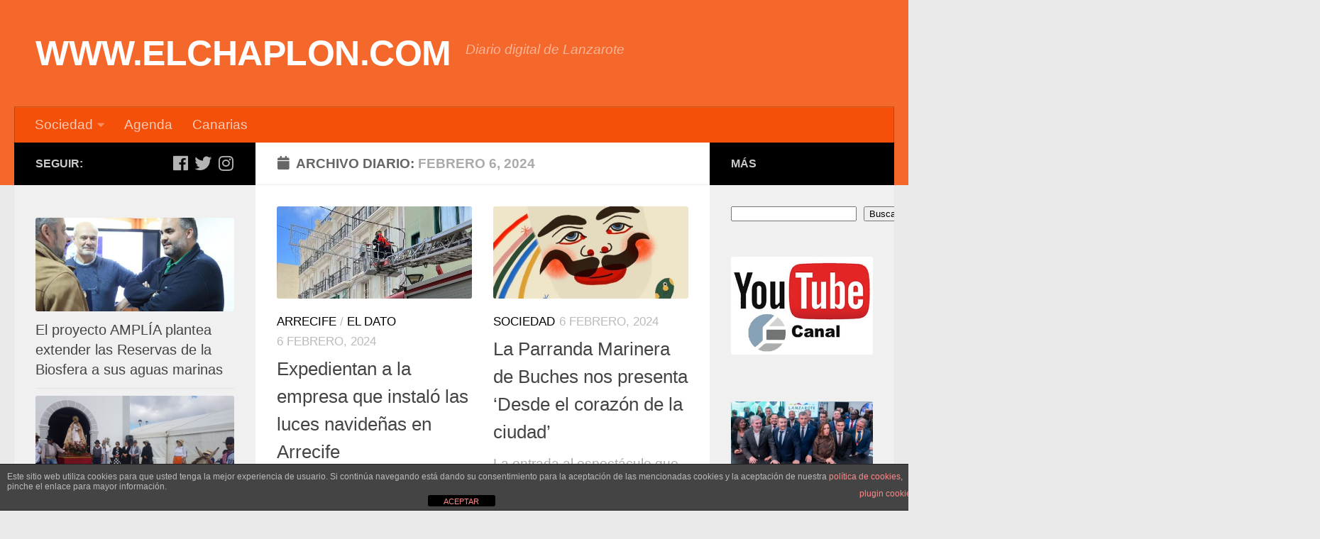

--- FILE ---
content_type: text/html; charset=UTF-8
request_url: https://www.elchaplon.com/2024/02/06
body_size: 24100
content:
<!DOCTYPE html>
<html class="no-js" lang="es">
<head>
  <meta charset="UTF-8">
  <meta name="viewport" content="width=device-width, initial-scale=1.0">
  <link rel="profile" href="https://gmpg.org/xfn/11" />
  <link rel="pingback" href="https://www.elchaplon.com/xmlrpc.php">

  <title>6 febrero, 2024 &#8211; WWW.ELCHAPLON.COM</title>
<meta name='robots' content='max-image-preview:large' />
<script>document.documentElement.className = document.documentElement.className.replace("no-js","js");</script>
<link rel='dns-prefetch' href='//www.elchaplon.com' />
<link rel='dns-prefetch' href='//www.googletagmanager.com' />
<link rel="alternate" type="application/rss+xml" title="WWW.ELCHAPLON.COM &raquo; Feed" href="https://www.elchaplon.com/feed" />
<link rel="alternate" type="application/rss+xml" title="WWW.ELCHAPLON.COM &raquo; Feed de los comentarios" href="https://www.elchaplon.com/comments/feed" />
<style id='wp-img-auto-sizes-contain-inline-css' type='text/css'>
img:is([sizes=auto i],[sizes^="auto," i]){contain-intrinsic-size:3000px 1500px}
/*# sourceURL=wp-img-auto-sizes-contain-inline-css */
</style>
<style id='wp-emoji-styles-inline-css' type='text/css'>

	img.wp-smiley, img.emoji {
		display: inline !important;
		border: none !important;
		box-shadow: none !important;
		height: 1em !important;
		width: 1em !important;
		margin: 0 0.07em !important;
		vertical-align: -0.1em !important;
		background: none !important;
		padding: 0 !important;
	}
/*# sourceURL=wp-emoji-styles-inline-css */
</style>
<style id='wp-block-library-inline-css' type='text/css'>
:root{--wp-block-synced-color:#7a00df;--wp-block-synced-color--rgb:122,0,223;--wp-bound-block-color:var(--wp-block-synced-color);--wp-editor-canvas-background:#ddd;--wp-admin-theme-color:#007cba;--wp-admin-theme-color--rgb:0,124,186;--wp-admin-theme-color-darker-10:#006ba1;--wp-admin-theme-color-darker-10--rgb:0,107,160.5;--wp-admin-theme-color-darker-20:#005a87;--wp-admin-theme-color-darker-20--rgb:0,90,135;--wp-admin-border-width-focus:2px}@media (min-resolution:192dpi){:root{--wp-admin-border-width-focus:1.5px}}.wp-element-button{cursor:pointer}:root .has-very-light-gray-background-color{background-color:#eee}:root .has-very-dark-gray-background-color{background-color:#313131}:root .has-very-light-gray-color{color:#eee}:root .has-very-dark-gray-color{color:#313131}:root .has-vivid-green-cyan-to-vivid-cyan-blue-gradient-background{background:linear-gradient(135deg,#00d084,#0693e3)}:root .has-purple-crush-gradient-background{background:linear-gradient(135deg,#34e2e4,#4721fb 50%,#ab1dfe)}:root .has-hazy-dawn-gradient-background{background:linear-gradient(135deg,#faaca8,#dad0ec)}:root .has-subdued-olive-gradient-background{background:linear-gradient(135deg,#fafae1,#67a671)}:root .has-atomic-cream-gradient-background{background:linear-gradient(135deg,#fdd79a,#004a59)}:root .has-nightshade-gradient-background{background:linear-gradient(135deg,#330968,#31cdcf)}:root .has-midnight-gradient-background{background:linear-gradient(135deg,#020381,#2874fc)}:root{--wp--preset--font-size--normal:16px;--wp--preset--font-size--huge:42px}.has-regular-font-size{font-size:1em}.has-larger-font-size{font-size:2.625em}.has-normal-font-size{font-size:var(--wp--preset--font-size--normal)}.has-huge-font-size{font-size:var(--wp--preset--font-size--huge)}.has-text-align-center{text-align:center}.has-text-align-left{text-align:left}.has-text-align-right{text-align:right}.has-fit-text{white-space:nowrap!important}#end-resizable-editor-section{display:none}.aligncenter{clear:both}.items-justified-left{justify-content:flex-start}.items-justified-center{justify-content:center}.items-justified-right{justify-content:flex-end}.items-justified-space-between{justify-content:space-between}.screen-reader-text{border:0;clip-path:inset(50%);height:1px;margin:-1px;overflow:hidden;padding:0;position:absolute;width:1px;word-wrap:normal!important}.screen-reader-text:focus{background-color:#ddd;clip-path:none;color:#444;display:block;font-size:1em;height:auto;left:5px;line-height:normal;padding:15px 23px 14px;text-decoration:none;top:5px;width:auto;z-index:100000}html :where(.has-border-color){border-style:solid}html :where([style*=border-top-color]){border-top-style:solid}html :where([style*=border-right-color]){border-right-style:solid}html :where([style*=border-bottom-color]){border-bottom-style:solid}html :where([style*=border-left-color]){border-left-style:solid}html :where([style*=border-width]){border-style:solid}html :where([style*=border-top-width]){border-top-style:solid}html :where([style*=border-right-width]){border-right-style:solid}html :where([style*=border-bottom-width]){border-bottom-style:solid}html :where([style*=border-left-width]){border-left-style:solid}html :where(img[class*=wp-image-]){height:auto;max-width:100%}:where(figure){margin:0 0 1em}html :where(.is-position-sticky){--wp-admin--admin-bar--position-offset:var(--wp-admin--admin-bar--height,0px)}@media screen and (max-width:600px){html :where(.is-position-sticky){--wp-admin--admin-bar--position-offset:0px}}

/*# sourceURL=wp-block-library-inline-css */
</style><style id='wp-block-calendar-inline-css' type='text/css'>
.wp-block-calendar{text-align:center}.wp-block-calendar td,.wp-block-calendar th{border:1px solid;padding:.25em}.wp-block-calendar th{font-weight:400}.wp-block-calendar caption{background-color:inherit}.wp-block-calendar table{border-collapse:collapse;width:100%}.wp-block-calendar table.has-background th{background-color:inherit}.wp-block-calendar table.has-text-color th{color:inherit}.wp-block-calendar :where(table:not(.has-text-color)){color:#40464d}.wp-block-calendar :where(table:not(.has-text-color)) td,.wp-block-calendar :where(table:not(.has-text-color)) th{border-color:#ddd}:where(.wp-block-calendar table:not(.has-background) th){background:#ddd}
/*# sourceURL=https://www.elchaplon.com/wp-includes/blocks/calendar/style.min.css */
</style>
<style id='wp-block-image-inline-css' type='text/css'>
.wp-block-image>a,.wp-block-image>figure>a{display:inline-block}.wp-block-image img{box-sizing:border-box;height:auto;max-width:100%;vertical-align:bottom}@media not (prefers-reduced-motion){.wp-block-image img.hide{visibility:hidden}.wp-block-image img.show{animation:show-content-image .4s}}.wp-block-image[style*=border-radius] img,.wp-block-image[style*=border-radius]>a{border-radius:inherit}.wp-block-image.has-custom-border img{box-sizing:border-box}.wp-block-image.aligncenter{text-align:center}.wp-block-image.alignfull>a,.wp-block-image.alignwide>a{width:100%}.wp-block-image.alignfull img,.wp-block-image.alignwide img{height:auto;width:100%}.wp-block-image .aligncenter,.wp-block-image .alignleft,.wp-block-image .alignright,.wp-block-image.aligncenter,.wp-block-image.alignleft,.wp-block-image.alignright{display:table}.wp-block-image .aligncenter>figcaption,.wp-block-image .alignleft>figcaption,.wp-block-image .alignright>figcaption,.wp-block-image.aligncenter>figcaption,.wp-block-image.alignleft>figcaption,.wp-block-image.alignright>figcaption{caption-side:bottom;display:table-caption}.wp-block-image .alignleft{float:left;margin:.5em 1em .5em 0}.wp-block-image .alignright{float:right;margin:.5em 0 .5em 1em}.wp-block-image .aligncenter{margin-left:auto;margin-right:auto}.wp-block-image :where(figcaption){margin-bottom:1em;margin-top:.5em}.wp-block-image.is-style-circle-mask img{border-radius:9999px}@supports ((-webkit-mask-image:none) or (mask-image:none)) or (-webkit-mask-image:none){.wp-block-image.is-style-circle-mask img{border-radius:0;-webkit-mask-image:url('data:image/svg+xml;utf8,<svg viewBox="0 0 100 100" xmlns="http://www.w3.org/2000/svg"><circle cx="50" cy="50" r="50"/></svg>');mask-image:url('data:image/svg+xml;utf8,<svg viewBox="0 0 100 100" xmlns="http://www.w3.org/2000/svg"><circle cx="50" cy="50" r="50"/></svg>');mask-mode:alpha;-webkit-mask-position:center;mask-position:center;-webkit-mask-repeat:no-repeat;mask-repeat:no-repeat;-webkit-mask-size:contain;mask-size:contain}}:root :where(.wp-block-image.is-style-rounded img,.wp-block-image .is-style-rounded img){border-radius:9999px}.wp-block-image figure{margin:0}.wp-lightbox-container{display:flex;flex-direction:column;position:relative}.wp-lightbox-container img{cursor:zoom-in}.wp-lightbox-container img:hover+button{opacity:1}.wp-lightbox-container button{align-items:center;backdrop-filter:blur(16px) saturate(180%);background-color:#5a5a5a40;border:none;border-radius:4px;cursor:zoom-in;display:flex;height:20px;justify-content:center;opacity:0;padding:0;position:absolute;right:16px;text-align:center;top:16px;width:20px;z-index:100}@media not (prefers-reduced-motion){.wp-lightbox-container button{transition:opacity .2s ease}}.wp-lightbox-container button:focus-visible{outline:3px auto #5a5a5a40;outline:3px auto -webkit-focus-ring-color;outline-offset:3px}.wp-lightbox-container button:hover{cursor:pointer;opacity:1}.wp-lightbox-container button:focus{opacity:1}.wp-lightbox-container button:focus,.wp-lightbox-container button:hover,.wp-lightbox-container button:not(:hover):not(:active):not(.has-background){background-color:#5a5a5a40;border:none}.wp-lightbox-overlay{box-sizing:border-box;cursor:zoom-out;height:100vh;left:0;overflow:hidden;position:fixed;top:0;visibility:hidden;width:100%;z-index:100000}.wp-lightbox-overlay .close-button{align-items:center;cursor:pointer;display:flex;justify-content:center;min-height:40px;min-width:40px;padding:0;position:absolute;right:calc(env(safe-area-inset-right) + 16px);top:calc(env(safe-area-inset-top) + 16px);z-index:5000000}.wp-lightbox-overlay .close-button:focus,.wp-lightbox-overlay .close-button:hover,.wp-lightbox-overlay .close-button:not(:hover):not(:active):not(.has-background){background:none;border:none}.wp-lightbox-overlay .lightbox-image-container{height:var(--wp--lightbox-container-height);left:50%;overflow:hidden;position:absolute;top:50%;transform:translate(-50%,-50%);transform-origin:top left;width:var(--wp--lightbox-container-width);z-index:9999999999}.wp-lightbox-overlay .wp-block-image{align-items:center;box-sizing:border-box;display:flex;height:100%;justify-content:center;margin:0;position:relative;transform-origin:0 0;width:100%;z-index:3000000}.wp-lightbox-overlay .wp-block-image img{height:var(--wp--lightbox-image-height);min-height:var(--wp--lightbox-image-height);min-width:var(--wp--lightbox-image-width);width:var(--wp--lightbox-image-width)}.wp-lightbox-overlay .wp-block-image figcaption{display:none}.wp-lightbox-overlay button{background:none;border:none}.wp-lightbox-overlay .scrim{background-color:#fff;height:100%;opacity:.9;position:absolute;width:100%;z-index:2000000}.wp-lightbox-overlay.active{visibility:visible}@media not (prefers-reduced-motion){.wp-lightbox-overlay.active{animation:turn-on-visibility .25s both}.wp-lightbox-overlay.active img{animation:turn-on-visibility .35s both}.wp-lightbox-overlay.show-closing-animation:not(.active){animation:turn-off-visibility .35s both}.wp-lightbox-overlay.show-closing-animation:not(.active) img{animation:turn-off-visibility .25s both}.wp-lightbox-overlay.zoom.active{animation:none;opacity:1;visibility:visible}.wp-lightbox-overlay.zoom.active .lightbox-image-container{animation:lightbox-zoom-in .4s}.wp-lightbox-overlay.zoom.active .lightbox-image-container img{animation:none}.wp-lightbox-overlay.zoom.active .scrim{animation:turn-on-visibility .4s forwards}.wp-lightbox-overlay.zoom.show-closing-animation:not(.active){animation:none}.wp-lightbox-overlay.zoom.show-closing-animation:not(.active) .lightbox-image-container{animation:lightbox-zoom-out .4s}.wp-lightbox-overlay.zoom.show-closing-animation:not(.active) .lightbox-image-container img{animation:none}.wp-lightbox-overlay.zoom.show-closing-animation:not(.active) .scrim{animation:turn-off-visibility .4s forwards}}@keyframes show-content-image{0%{visibility:hidden}99%{visibility:hidden}to{visibility:visible}}@keyframes turn-on-visibility{0%{opacity:0}to{opacity:1}}@keyframes turn-off-visibility{0%{opacity:1;visibility:visible}99%{opacity:0;visibility:visible}to{opacity:0;visibility:hidden}}@keyframes lightbox-zoom-in{0%{transform:translate(calc((-100vw + var(--wp--lightbox-scrollbar-width))/2 + var(--wp--lightbox-initial-left-position)),calc(-50vh + var(--wp--lightbox-initial-top-position))) scale(var(--wp--lightbox-scale))}to{transform:translate(-50%,-50%) scale(1)}}@keyframes lightbox-zoom-out{0%{transform:translate(-50%,-50%) scale(1);visibility:visible}99%{visibility:visible}to{transform:translate(calc((-100vw + var(--wp--lightbox-scrollbar-width))/2 + var(--wp--lightbox-initial-left-position)),calc(-50vh + var(--wp--lightbox-initial-top-position))) scale(var(--wp--lightbox-scale));visibility:hidden}}
/*# sourceURL=https://www.elchaplon.com/wp-includes/blocks/image/style.min.css */
</style>
<style id='wp-block-search-inline-css' type='text/css'>
.wp-block-search__button{margin-left:10px;word-break:normal}.wp-block-search__button.has-icon{line-height:0}.wp-block-search__button svg{height:1.25em;min-height:24px;min-width:24px;width:1.25em;fill:currentColor;vertical-align:text-bottom}:where(.wp-block-search__button){border:1px solid #ccc;padding:6px 10px}.wp-block-search__inside-wrapper{display:flex;flex:auto;flex-wrap:nowrap;max-width:100%}.wp-block-search__label{width:100%}.wp-block-search.wp-block-search__button-only .wp-block-search__button{box-sizing:border-box;display:flex;flex-shrink:0;justify-content:center;margin-left:0;max-width:100%}.wp-block-search.wp-block-search__button-only .wp-block-search__inside-wrapper{min-width:0!important;transition-property:width}.wp-block-search.wp-block-search__button-only .wp-block-search__input{flex-basis:100%;transition-duration:.3s}.wp-block-search.wp-block-search__button-only.wp-block-search__searchfield-hidden,.wp-block-search.wp-block-search__button-only.wp-block-search__searchfield-hidden .wp-block-search__inside-wrapper{overflow:hidden}.wp-block-search.wp-block-search__button-only.wp-block-search__searchfield-hidden .wp-block-search__input{border-left-width:0!important;border-right-width:0!important;flex-basis:0;flex-grow:0;margin:0;min-width:0!important;padding-left:0!important;padding-right:0!important;width:0!important}:where(.wp-block-search__input){appearance:none;border:1px solid #949494;flex-grow:1;font-family:inherit;font-size:inherit;font-style:inherit;font-weight:inherit;letter-spacing:inherit;line-height:inherit;margin-left:0;margin-right:0;min-width:3rem;padding:8px;text-decoration:unset!important;text-transform:inherit}:where(.wp-block-search__button-inside .wp-block-search__inside-wrapper){background-color:#fff;border:1px solid #949494;box-sizing:border-box;padding:4px}:where(.wp-block-search__button-inside .wp-block-search__inside-wrapper) .wp-block-search__input{border:none;border-radius:0;padding:0 4px}:where(.wp-block-search__button-inside .wp-block-search__inside-wrapper) .wp-block-search__input:focus{outline:none}:where(.wp-block-search__button-inside .wp-block-search__inside-wrapper) :where(.wp-block-search__button){padding:4px 8px}.wp-block-search.aligncenter .wp-block-search__inside-wrapper{margin:auto}.wp-block[data-align=right] .wp-block-search.wp-block-search__button-only .wp-block-search__inside-wrapper{float:right}
/*# sourceURL=https://www.elchaplon.com/wp-includes/blocks/search/style.min.css */
</style>
<style id='wp-block-columns-inline-css' type='text/css'>
.wp-block-columns{box-sizing:border-box;display:flex;flex-wrap:wrap!important}@media (min-width:782px){.wp-block-columns{flex-wrap:nowrap!important}}.wp-block-columns{align-items:normal!important}.wp-block-columns.are-vertically-aligned-top{align-items:flex-start}.wp-block-columns.are-vertically-aligned-center{align-items:center}.wp-block-columns.are-vertically-aligned-bottom{align-items:flex-end}@media (max-width:781px){.wp-block-columns:not(.is-not-stacked-on-mobile)>.wp-block-column{flex-basis:100%!important}}@media (min-width:782px){.wp-block-columns:not(.is-not-stacked-on-mobile)>.wp-block-column{flex-basis:0;flex-grow:1}.wp-block-columns:not(.is-not-stacked-on-mobile)>.wp-block-column[style*=flex-basis]{flex-grow:0}}.wp-block-columns.is-not-stacked-on-mobile{flex-wrap:nowrap!important}.wp-block-columns.is-not-stacked-on-mobile>.wp-block-column{flex-basis:0;flex-grow:1}.wp-block-columns.is-not-stacked-on-mobile>.wp-block-column[style*=flex-basis]{flex-grow:0}:where(.wp-block-columns){margin-bottom:1.75em}:where(.wp-block-columns.has-background){padding:1.25em 2.375em}.wp-block-column{flex-grow:1;min-width:0;overflow-wrap:break-word;word-break:break-word}.wp-block-column.is-vertically-aligned-top{align-self:flex-start}.wp-block-column.is-vertically-aligned-center{align-self:center}.wp-block-column.is-vertically-aligned-bottom{align-self:flex-end}.wp-block-column.is-vertically-aligned-stretch{align-self:stretch}.wp-block-column.is-vertically-aligned-bottom,.wp-block-column.is-vertically-aligned-center,.wp-block-column.is-vertically-aligned-top{width:100%}
/*# sourceURL=https://www.elchaplon.com/wp-includes/blocks/columns/style.min.css */
</style>
<style id='wp-block-paragraph-inline-css' type='text/css'>
.is-small-text{font-size:.875em}.is-regular-text{font-size:1em}.is-large-text{font-size:2.25em}.is-larger-text{font-size:3em}.has-drop-cap:not(:focus):first-letter{float:left;font-size:8.4em;font-style:normal;font-weight:100;line-height:.68;margin:.05em .1em 0 0;text-transform:uppercase}body.rtl .has-drop-cap:not(:focus):first-letter{float:none;margin-left:.1em}p.has-drop-cap.has-background{overflow:hidden}:root :where(p.has-background){padding:1.25em 2.375em}:where(p.has-text-color:not(.has-link-color)) a{color:inherit}p.has-text-align-left[style*="writing-mode:vertical-lr"],p.has-text-align-right[style*="writing-mode:vertical-rl"]{rotate:180deg}
/*# sourceURL=https://www.elchaplon.com/wp-includes/blocks/paragraph/style.min.css */
</style>
<style id='wp-block-quote-inline-css' type='text/css'>
.wp-block-quote{box-sizing:border-box;overflow-wrap:break-word}.wp-block-quote.is-large:where(:not(.is-style-plain)),.wp-block-quote.is-style-large:where(:not(.is-style-plain)){margin-bottom:1em;padding:0 1em}.wp-block-quote.is-large:where(:not(.is-style-plain)) p,.wp-block-quote.is-style-large:where(:not(.is-style-plain)) p{font-size:1.5em;font-style:italic;line-height:1.6}.wp-block-quote.is-large:where(:not(.is-style-plain)) cite,.wp-block-quote.is-large:where(:not(.is-style-plain)) footer,.wp-block-quote.is-style-large:where(:not(.is-style-plain)) cite,.wp-block-quote.is-style-large:where(:not(.is-style-plain)) footer{font-size:1.125em;text-align:right}.wp-block-quote>cite{display:block}
/*# sourceURL=https://www.elchaplon.com/wp-includes/blocks/quote/style.min.css */
</style>
<style id='global-styles-inline-css' type='text/css'>
:root{--wp--preset--aspect-ratio--square: 1;--wp--preset--aspect-ratio--4-3: 4/3;--wp--preset--aspect-ratio--3-4: 3/4;--wp--preset--aspect-ratio--3-2: 3/2;--wp--preset--aspect-ratio--2-3: 2/3;--wp--preset--aspect-ratio--16-9: 16/9;--wp--preset--aspect-ratio--9-16: 9/16;--wp--preset--color--black: #000000;--wp--preset--color--cyan-bluish-gray: #abb8c3;--wp--preset--color--white: #ffffff;--wp--preset--color--pale-pink: #f78da7;--wp--preset--color--vivid-red: #cf2e2e;--wp--preset--color--luminous-vivid-orange: #ff6900;--wp--preset--color--luminous-vivid-amber: #fcb900;--wp--preset--color--light-green-cyan: #7bdcb5;--wp--preset--color--vivid-green-cyan: #00d084;--wp--preset--color--pale-cyan-blue: #8ed1fc;--wp--preset--color--vivid-cyan-blue: #0693e3;--wp--preset--color--vivid-purple: #9b51e0;--wp--preset--gradient--vivid-cyan-blue-to-vivid-purple: linear-gradient(135deg,rgb(6,147,227) 0%,rgb(155,81,224) 100%);--wp--preset--gradient--light-green-cyan-to-vivid-green-cyan: linear-gradient(135deg,rgb(122,220,180) 0%,rgb(0,208,130) 100%);--wp--preset--gradient--luminous-vivid-amber-to-luminous-vivid-orange: linear-gradient(135deg,rgb(252,185,0) 0%,rgb(255,105,0) 100%);--wp--preset--gradient--luminous-vivid-orange-to-vivid-red: linear-gradient(135deg,rgb(255,105,0) 0%,rgb(207,46,46) 100%);--wp--preset--gradient--very-light-gray-to-cyan-bluish-gray: linear-gradient(135deg,rgb(238,238,238) 0%,rgb(169,184,195) 100%);--wp--preset--gradient--cool-to-warm-spectrum: linear-gradient(135deg,rgb(74,234,220) 0%,rgb(151,120,209) 20%,rgb(207,42,186) 40%,rgb(238,44,130) 60%,rgb(251,105,98) 80%,rgb(254,248,76) 100%);--wp--preset--gradient--blush-light-purple: linear-gradient(135deg,rgb(255,206,236) 0%,rgb(152,150,240) 100%);--wp--preset--gradient--blush-bordeaux: linear-gradient(135deg,rgb(254,205,165) 0%,rgb(254,45,45) 50%,rgb(107,0,62) 100%);--wp--preset--gradient--luminous-dusk: linear-gradient(135deg,rgb(255,203,112) 0%,rgb(199,81,192) 50%,rgb(65,88,208) 100%);--wp--preset--gradient--pale-ocean: linear-gradient(135deg,rgb(255,245,203) 0%,rgb(182,227,212) 50%,rgb(51,167,181) 100%);--wp--preset--gradient--electric-grass: linear-gradient(135deg,rgb(202,248,128) 0%,rgb(113,206,126) 100%);--wp--preset--gradient--midnight: linear-gradient(135deg,rgb(2,3,129) 0%,rgb(40,116,252) 100%);--wp--preset--font-size--small: 13px;--wp--preset--font-size--medium: 20px;--wp--preset--font-size--large: 36px;--wp--preset--font-size--x-large: 42px;--wp--preset--spacing--20: 0.44rem;--wp--preset--spacing--30: 0.67rem;--wp--preset--spacing--40: 1rem;--wp--preset--spacing--50: 1.5rem;--wp--preset--spacing--60: 2.25rem;--wp--preset--spacing--70: 3.38rem;--wp--preset--spacing--80: 5.06rem;--wp--preset--shadow--natural: 6px 6px 9px rgba(0, 0, 0, 0.2);--wp--preset--shadow--deep: 12px 12px 50px rgba(0, 0, 0, 0.4);--wp--preset--shadow--sharp: 6px 6px 0px rgba(0, 0, 0, 0.2);--wp--preset--shadow--outlined: 6px 6px 0px -3px rgb(255, 255, 255), 6px 6px rgb(0, 0, 0);--wp--preset--shadow--crisp: 6px 6px 0px rgb(0, 0, 0);}:where(.is-layout-flex){gap: 0.5em;}:where(.is-layout-grid){gap: 0.5em;}body .is-layout-flex{display: flex;}.is-layout-flex{flex-wrap: wrap;align-items: center;}.is-layout-flex > :is(*, div){margin: 0;}body .is-layout-grid{display: grid;}.is-layout-grid > :is(*, div){margin: 0;}:where(.wp-block-columns.is-layout-flex){gap: 2em;}:where(.wp-block-columns.is-layout-grid){gap: 2em;}:where(.wp-block-post-template.is-layout-flex){gap: 1.25em;}:where(.wp-block-post-template.is-layout-grid){gap: 1.25em;}.has-black-color{color: var(--wp--preset--color--black) !important;}.has-cyan-bluish-gray-color{color: var(--wp--preset--color--cyan-bluish-gray) !important;}.has-white-color{color: var(--wp--preset--color--white) !important;}.has-pale-pink-color{color: var(--wp--preset--color--pale-pink) !important;}.has-vivid-red-color{color: var(--wp--preset--color--vivid-red) !important;}.has-luminous-vivid-orange-color{color: var(--wp--preset--color--luminous-vivid-orange) !important;}.has-luminous-vivid-amber-color{color: var(--wp--preset--color--luminous-vivid-amber) !important;}.has-light-green-cyan-color{color: var(--wp--preset--color--light-green-cyan) !important;}.has-vivid-green-cyan-color{color: var(--wp--preset--color--vivid-green-cyan) !important;}.has-pale-cyan-blue-color{color: var(--wp--preset--color--pale-cyan-blue) !important;}.has-vivid-cyan-blue-color{color: var(--wp--preset--color--vivid-cyan-blue) !important;}.has-vivid-purple-color{color: var(--wp--preset--color--vivid-purple) !important;}.has-black-background-color{background-color: var(--wp--preset--color--black) !important;}.has-cyan-bluish-gray-background-color{background-color: var(--wp--preset--color--cyan-bluish-gray) !important;}.has-white-background-color{background-color: var(--wp--preset--color--white) !important;}.has-pale-pink-background-color{background-color: var(--wp--preset--color--pale-pink) !important;}.has-vivid-red-background-color{background-color: var(--wp--preset--color--vivid-red) !important;}.has-luminous-vivid-orange-background-color{background-color: var(--wp--preset--color--luminous-vivid-orange) !important;}.has-luminous-vivid-amber-background-color{background-color: var(--wp--preset--color--luminous-vivid-amber) !important;}.has-light-green-cyan-background-color{background-color: var(--wp--preset--color--light-green-cyan) !important;}.has-vivid-green-cyan-background-color{background-color: var(--wp--preset--color--vivid-green-cyan) !important;}.has-pale-cyan-blue-background-color{background-color: var(--wp--preset--color--pale-cyan-blue) !important;}.has-vivid-cyan-blue-background-color{background-color: var(--wp--preset--color--vivid-cyan-blue) !important;}.has-vivid-purple-background-color{background-color: var(--wp--preset--color--vivid-purple) !important;}.has-black-border-color{border-color: var(--wp--preset--color--black) !important;}.has-cyan-bluish-gray-border-color{border-color: var(--wp--preset--color--cyan-bluish-gray) !important;}.has-white-border-color{border-color: var(--wp--preset--color--white) !important;}.has-pale-pink-border-color{border-color: var(--wp--preset--color--pale-pink) !important;}.has-vivid-red-border-color{border-color: var(--wp--preset--color--vivid-red) !important;}.has-luminous-vivid-orange-border-color{border-color: var(--wp--preset--color--luminous-vivid-orange) !important;}.has-luminous-vivid-amber-border-color{border-color: var(--wp--preset--color--luminous-vivid-amber) !important;}.has-light-green-cyan-border-color{border-color: var(--wp--preset--color--light-green-cyan) !important;}.has-vivid-green-cyan-border-color{border-color: var(--wp--preset--color--vivid-green-cyan) !important;}.has-pale-cyan-blue-border-color{border-color: var(--wp--preset--color--pale-cyan-blue) !important;}.has-vivid-cyan-blue-border-color{border-color: var(--wp--preset--color--vivid-cyan-blue) !important;}.has-vivid-purple-border-color{border-color: var(--wp--preset--color--vivid-purple) !important;}.has-vivid-cyan-blue-to-vivid-purple-gradient-background{background: var(--wp--preset--gradient--vivid-cyan-blue-to-vivid-purple) !important;}.has-light-green-cyan-to-vivid-green-cyan-gradient-background{background: var(--wp--preset--gradient--light-green-cyan-to-vivid-green-cyan) !important;}.has-luminous-vivid-amber-to-luminous-vivid-orange-gradient-background{background: var(--wp--preset--gradient--luminous-vivid-amber-to-luminous-vivid-orange) !important;}.has-luminous-vivid-orange-to-vivid-red-gradient-background{background: var(--wp--preset--gradient--luminous-vivid-orange-to-vivid-red) !important;}.has-very-light-gray-to-cyan-bluish-gray-gradient-background{background: var(--wp--preset--gradient--very-light-gray-to-cyan-bluish-gray) !important;}.has-cool-to-warm-spectrum-gradient-background{background: var(--wp--preset--gradient--cool-to-warm-spectrum) !important;}.has-blush-light-purple-gradient-background{background: var(--wp--preset--gradient--blush-light-purple) !important;}.has-blush-bordeaux-gradient-background{background: var(--wp--preset--gradient--blush-bordeaux) !important;}.has-luminous-dusk-gradient-background{background: var(--wp--preset--gradient--luminous-dusk) !important;}.has-pale-ocean-gradient-background{background: var(--wp--preset--gradient--pale-ocean) !important;}.has-electric-grass-gradient-background{background: var(--wp--preset--gradient--electric-grass) !important;}.has-midnight-gradient-background{background: var(--wp--preset--gradient--midnight) !important;}.has-small-font-size{font-size: var(--wp--preset--font-size--small) !important;}.has-medium-font-size{font-size: var(--wp--preset--font-size--medium) !important;}.has-large-font-size{font-size: var(--wp--preset--font-size--large) !important;}.has-x-large-font-size{font-size: var(--wp--preset--font-size--x-large) !important;}
:where(.wp-block-columns.is-layout-flex){gap: 2em;}:where(.wp-block-columns.is-layout-grid){gap: 2em;}
/*# sourceURL=global-styles-inline-css */
</style>
<style id='core-block-supports-inline-css' type='text/css'>
.wp-container-core-columns-is-layout-9d6595d7{flex-wrap:nowrap;}
/*# sourceURL=core-block-supports-inline-css */
</style>

<style id='classic-theme-styles-inline-css' type='text/css'>
/*! This file is auto-generated */
.wp-block-button__link{color:#fff;background-color:#32373c;border-radius:9999px;box-shadow:none;text-decoration:none;padding:calc(.667em + 2px) calc(1.333em + 2px);font-size:1.125em}.wp-block-file__button{background:#32373c;color:#fff;text-decoration:none}
/*# sourceURL=/wp-includes/css/classic-themes.min.css */
</style>
<link rel='stylesheet' id='front-estilos-css' href='https://www.elchaplon.com/wp-content/plugins/asesor-cookies-para-la-ley-en-espana/html/front/estilos.css?ver=6.9' type='text/css' media='all' />
<link rel='stylesheet' id='hueman-main-style-css' href='https://www.elchaplon.com/wp-content/themes/hueman/assets/front/css/main.min.css?ver=3.4.30' type='text/css' media='all' />
<style id='hueman-main-style-inline-css' type='text/css'>
body { font-family:Arial, sans-serif;font-size:1.19rem }@media only screen and (min-width: 720px) {
        .nav > li { font-size:1.19rem; }
      }::selection { background-color: #000000; }
::-moz-selection { background-color: #000000; }a,a+span.hu-external::after,.themeform label .required,#flexslider-featured .flex-direction-nav .flex-next:hover,#flexslider-featured .flex-direction-nav .flex-prev:hover,.post-hover:hover .post-title a,.post-title a:hover,.sidebar.s1 .post-nav li a:hover i,.content .post-nav li a:hover i,.post-related a:hover,.sidebar.s1 .widget_rss ul li a,#footer .widget_rss ul li a,.sidebar.s1 .widget_calendar a,#footer .widget_calendar a,.sidebar.s1 .alx-tab .tab-item-category a,.sidebar.s1 .alx-posts .post-item-category a,.sidebar.s1 .alx-tab li:hover .tab-item-title a,.sidebar.s1 .alx-tab li:hover .tab-item-comment a,.sidebar.s1 .alx-posts li:hover .post-item-title a,#footer .alx-tab .tab-item-category a,#footer .alx-posts .post-item-category a,#footer .alx-tab li:hover .tab-item-title a,#footer .alx-tab li:hover .tab-item-comment a,#footer .alx-posts li:hover .post-item-title a,.comment-tabs li.active a,.comment-awaiting-moderation,.child-menu a:hover,.child-menu .current_page_item > a,.wp-pagenavi a{ color: #000000; }input[type="submit"],.themeform button[type="submit"],.sidebar.s1 .sidebar-top,.sidebar.s1 .sidebar-toggle,#flexslider-featured .flex-control-nav li a.flex-active,.post-tags a:hover,.sidebar.s1 .widget_calendar caption,#footer .widget_calendar caption,.author-bio .bio-avatar:after,.commentlist li.bypostauthor > .comment-body:after,.commentlist li.comment-author-admin > .comment-body:after{ background-color: #000000; }.post-format .format-container { border-color: #000000; }.sidebar.s1 .alx-tabs-nav li.active a,#footer .alx-tabs-nav li.active a,.comment-tabs li.active a,.wp-pagenavi a:hover,.wp-pagenavi a:active,.wp-pagenavi span.current{ border-bottom-color: #000000!important; }.sidebar.s2 .post-nav li a:hover i,
.sidebar.s2 .widget_rss ul li a,
.sidebar.s2 .widget_calendar a,
.sidebar.s2 .alx-tab .tab-item-category a,
.sidebar.s2 .alx-posts .post-item-category a,
.sidebar.s2 .alx-tab li:hover .tab-item-title a,
.sidebar.s2 .alx-tab li:hover .tab-item-comment a,
.sidebar.s2 .alx-posts li:hover .post-item-title a { color: #000000; }
.sidebar.s2 .sidebar-top,.sidebar.s2 .sidebar-toggle,.post-comments,.jp-play-bar,.jp-volume-bar-value,.sidebar.s2 .widget_calendar caption{ background-color: #000000; }.sidebar.s2 .alx-tabs-nav li.active a { border-bottom-color: #000000; }
.post-comments::before { border-right-color: #000000; }
      .search-expand,
              #nav-topbar.nav-container { background-color: rgba(239,90,26,0.94)}@media only screen and (min-width: 720px) {
                #nav-topbar .nav ul { background-color: rgba(239,90,26,0.94); }
              }#header { background-color: #f4682c; }
@media only screen and (min-width: 720px) {
  #nav-header .nav ul { background-color: #f4682c; }
}
        #header #nav-mobile { background-color: #f4682c; }#nav-header.nav-container, #main-header-search .search-expand { background-color: #f45009; }
@media only screen and (min-width: 720px) {
  #nav-header .nav ul { background-color: #f45009; }
}
        #footer-bottom { background-color: rgba(244,44,4,0.94); }img { -webkit-border-radius: 3px; border-radius: 3px; }body { background-color: #eaeaea; }
/*# sourceURL=hueman-main-style-inline-css */
</style>
<link rel='stylesheet' id='hueman-font-awesome-css' href='https://www.elchaplon.com/wp-content/themes/hueman/assets/front/css/font-awesome.min.css?ver=3.4.30' type='text/css' media='all' />
<script type="text/javascript" src="https://www.elchaplon.com/wp-includes/js/jquery/jquery.min.js?ver=3.7.1" id="jquery-core-js"></script>
<script type="text/javascript" src="https://www.elchaplon.com/wp-includes/js/jquery/jquery-migrate.min.js?ver=3.4.1" id="jquery-migrate-js"></script>
<script type="text/javascript" id="front-principal-js-extra">
/* <![CDATA[ */
var cdp_cookies_info = {"url_plugin":"https://www.elchaplon.com/wp-content/plugins/asesor-cookies-para-la-ley-en-espana/plugin.php","url_admin_ajax":"https://www.elchaplon.com/wp-admin/admin-ajax.php"};
//# sourceURL=front-principal-js-extra
/* ]]> */
</script>
<script type="text/javascript" src="https://www.elchaplon.com/wp-content/plugins/asesor-cookies-para-la-ley-en-espana/html/front/principal.js?ver=6.9" id="front-principal-js"></script>

<!-- Fragmento de código de la etiqueta de Google (gtag.js) añadida por Site Kit -->
<!-- Fragmento de código de Google Analytics añadido por Site Kit -->
<script type="text/javascript" src="https://www.googletagmanager.com/gtag/js?id=GT-552KMT3" id="google_gtagjs-js" async></script>
<script type="text/javascript" id="google_gtagjs-js-after">
/* <![CDATA[ */
window.dataLayer = window.dataLayer || [];function gtag(){dataLayer.push(arguments);}
gtag("set","linker",{"domains":["www.elchaplon.com"]});
gtag("js", new Date());
gtag("set", "developer_id.dZTNiMT", true);
gtag("config", "GT-552KMT3");
//# sourceURL=google_gtagjs-js-after
/* ]]> */
</script>
<link rel="https://api.w.org/" href="https://www.elchaplon.com/wp-json/" /><link rel="EditURI" type="application/rsd+xml" title="RSD" href="https://www.elchaplon.com/xmlrpc.php?rsd" />
<meta name="generator" content="WordPress 6.9" />
<meta name="generator" content="Site Kit by Google 1.170.0" /><!--[if lt IE 9]>
<script src="https://www.elchaplon.com/wp-content/themes/hueman/assets/front/js/ie/html5shiv-printshiv.min.js"></script>
<script src="https://www.elchaplon.com/wp-content/themes/hueman/assets/front/js/ie/selectivizr.js"></script>
<![endif]-->
<link rel="icon" href="https://www.elchaplon.com/wp-content/uploads/2016/04/logo-copia-2-150x150.jpg" sizes="32x32" />
<link rel="icon" href="https://www.elchaplon.com/wp-content/uploads/2016/04/logo-copia-2.jpg" sizes="192x192" />
<link rel="apple-touch-icon" href="https://www.elchaplon.com/wp-content/uploads/2016/04/logo-copia-2.jpg" />
<meta name="msapplication-TileImage" content="https://www.elchaplon.com/wp-content/uploads/2016/04/logo-copia-2.jpg" />
</head>

<body class="archive date wp-embed-responsive wp-theme-hueman col-3cm full-width header-desktop-sticky header-mobile-sticky unknown">
<div id="wrapper">
  <a class="screen-reader-text skip-link" href="#content">Saltar al contenido</a>
  
  <header id="header" class="main-menu-mobile-on one-mobile-menu main_menu header-ads-desktop   no-header-img">
        <nav class="nav-container group mobile-menu mobile-sticky " id="nav-mobile" data-menu-id="header-1">
  <div class="mobile-title-logo-in-header">                  <p class="site-title"><a class="custom-logo-link" href="https://www.elchaplon.com/" rel="home" title="WWW.ELCHAPLON.COM | Inicio">WWW.ELCHAPLON.COM</a></p>
                </div>
        
                    <!-- <div class="ham__navbar-toggler collapsed" aria-expanded="false">
          <div class="ham__navbar-span-wrapper">
            <span class="ham-toggler-menu__span"></span>
          </div>
        </div> -->
        <button class="ham__navbar-toggler-two collapsed" title="Menu" aria-expanded="false">
          <div class="ham__navbar-span-wrapper">
            <span class="line line-1"></span>
            <span class="line line-2"></span>
            <span class="line line-3"></span>
          </div>
        </button>
            
      <div class="nav-text"></div>
      <div class="nav-wrap container">
                  <ul class="nav container-inner group mobile-search">
                            <li>
                  <form method="get" class="searchform themeform" action="https://www.elchaplon.com/">
	<div>
		<input type="text" class="search" name="s" onblur="if(this.value=='')this.value='Para buscar, escribe y presiona enter';" onfocus="if(this.value=='Para buscar, escribe y presiona enter')this.value='';" value="Para buscar, escribe y presiona enter" />
	</div>
</form>                </li>
                      </ul>
                <ul id="menu-tu-informacion-mas-cerca" class="nav container-inner group"><li id="menu-item-118734" class="menu-item menu-item-type-taxonomy menu-item-object-category menu-item-has-children menu-item-118734"><a href="https://www.elchaplon.com/category/sociedad">Sociedad</a>
<ul class="sub-menu">
	<li id="menu-item-118735" class="menu-item menu-item-type-taxonomy menu-item-object-category menu-item-118735"><a href="https://www.elchaplon.com/category/emergencias">Emergencias</a></li>
	<li id="menu-item-118736" class="menu-item menu-item-type-taxonomy menu-item-object-category menu-item-118736"><a href="https://www.elchaplon.com/category/deportes">Deportes</a></li>
</ul>
</li>
<li id="menu-item-118733" class="menu-item menu-item-type-taxonomy menu-item-object-category menu-item-118733"><a href="https://www.elchaplon.com/category/agenda">Agenda</a></li>
<li id="menu-item-118732" class="menu-item menu-item-type-taxonomy menu-item-object-category menu-item-118732"><a href="https://www.elchaplon.com/category/canarias">Canarias</a></li>
</ul>      </div>
</nav><!--/#nav-topbar-->  
  
  <div class="container group">
        <div class="container-inner">

                    <div class="group pad central-header-zone">
                  <div class="logo-tagline-group">
                                        <p class="site-title"><a class="custom-logo-link" href="https://www.elchaplon.com/" rel="home" title="WWW.ELCHAPLON.COM | Inicio">WWW.ELCHAPLON.COM</a></p>
                                                                <p class="site-description">Diario digital de Lanzarote</p>
                                        </div>

                                        <div id="header-widgets">
                                                </div><!--/#header-ads-->
                                </div>
      
                <nav class="nav-container group desktop-menu " id="nav-header" data-menu-id="header-2">
    <div class="nav-text"><!-- put your mobile menu text here --></div>

  <div class="nav-wrap container">
        <ul id="menu-tu-informacion-mas-cerca-1" class="nav container-inner group"><li class="menu-item menu-item-type-taxonomy menu-item-object-category menu-item-has-children menu-item-118734"><a href="https://www.elchaplon.com/category/sociedad">Sociedad</a>
<ul class="sub-menu">
	<li class="menu-item menu-item-type-taxonomy menu-item-object-category menu-item-118735"><a href="https://www.elchaplon.com/category/emergencias">Emergencias</a></li>
	<li class="menu-item menu-item-type-taxonomy menu-item-object-category menu-item-118736"><a href="https://www.elchaplon.com/category/deportes">Deportes</a></li>
</ul>
</li>
<li class="menu-item menu-item-type-taxonomy menu-item-object-category menu-item-118733"><a href="https://www.elchaplon.com/category/agenda">Agenda</a></li>
<li class="menu-item menu-item-type-taxonomy menu-item-object-category menu-item-118732"><a href="https://www.elchaplon.com/category/canarias">Canarias</a></li>
</ul>  </div>
</nav><!--/#nav-header-->      
    </div><!--/.container-inner-->
      </div><!--/.container-->

</header><!--/#header-->
  
  <div class="container" id="page">
    <div class="container-inner">
            <div class="main">
        <div class="main-inner group">
          
              <section class="content" id="content">
              <div class="page-title pad group">
          	    		<h1><i class="fas fa-calendar"></i>Archivo diario: <span>febrero 6, 2024 </span></h1>
    	
    </div><!--/.page-title-->
          <div class="pad group">
            
  <div id="grid-wrapper" class="post-list group">
    <div class="post-row">        <article id="post-236129" class="group grid-item post-236129 post type-post status-publish format-standard has-post-thumbnail hentry category-arrecife category-el-dato tag-arrecife tag-expediente-sancionador tag-luces-navidenqas tag-porgesa">
	<div class="post-inner post-hover">

		<div class="post-thumbnail">
			<a href="https://www.elchaplon.com/expedientan-a-la-empresa-que-instalo-las-luces-navidenas-en-arrecife">
				<img width="520" height="245" src="https://www.elchaplon.com/wp-content/uploads/2022/11/luces-cable-520x245.jpg" class="attachment-thumb-medium size-thumb-medium wp-post-image" alt="" decoding="async" fetchpriority="high" />															</a>
					</div><!--/.post-thumbnail-->

		<div class="post-meta group">
			<p class="post-category"><a href="https://www.elchaplon.com/category/noticias/arrecife" rel="category tag">Arrecife</a> / <a href="https://www.elchaplon.com/category/el-dato" rel="category tag">El dato</a></p>
			<p class="post-date">
  <time class="published updated" datetime="2024-02-06 19:07:21">6 febrero, 2024</time>
</p>

		</div><!--/.post-meta-->

		<h2 class="post-title entry-title">
			<a href="https://www.elchaplon.com/expedientan-a-la-empresa-que-instalo-las-luces-navidenas-en-arrecife" rel="bookmark" title="Enlace permanente a Expedientan a la empresa que instaló las luces navideñas en Arrecife">Expedientan a la empresa que instaló las luces navideñas en Arrecife</a>
		</h2><!--/.post-title-->

				<div class="entry excerpt entry-summary">
			<p>El Ayuntamiento afirma que la mercantil Porgesa ha incumplido los plazos, tanto de montaje como el desmontaje del alumbrado, que debió ser retirado antes del 31 de enero.</p>
		</div><!--/.entry-->
		
	</div><!--/.post-inner-->
</article><!--/.post-->            <article id="post-236108" class="group grid-item post-236108 post type-post status-publish format-standard has-post-thumbnail hentry category-sociedad tag-arrecife tag-carnaval tag-parranda-marinera-de-buches tag-tradicion">
	<div class="post-inner post-hover">

		<div class="post-thumbnail">
			<a href="https://www.elchaplon.com/la-parranda-marinera-de-buches-presenta-desde-el-corazon-de-la-ciudad">
				<img width="520" height="245" src="https://www.elchaplon.com/wp-content/uploads/2024/02/parranda_de_buches-520x245.jpg" class="attachment-thumb-medium size-thumb-medium wp-post-image" alt="" decoding="async" />															</a>
					</div><!--/.post-thumbnail-->

		<div class="post-meta group">
			<p class="post-category"><a href="https://www.elchaplon.com/category/sociedad" rel="category tag">Sociedad</a></p>
			<p class="post-date">
  <time class="published updated" datetime="2024-02-06 18:32:08">6 febrero, 2024</time>
</p>

		</div><!--/.post-meta-->

		<h2 class="post-title entry-title">
			<a href="https://www.elchaplon.com/la-parranda-marinera-de-buches-presenta-desde-el-corazon-de-la-ciudad" rel="bookmark" title="Enlace permanente a La Parranda Marinera de Buches nos presenta ‘Desde el corazón de la ciudad’">La Parranda Marinera de Buches nos presenta ‘Desde el corazón de la ciudad’</a>
		</h2><!--/.post-title-->

				<div class="entry excerpt entry-summary">
			<p>La entrada al espectáculo que se celebra este próximo jueves en El Salinero es gratuita, con invitación. Una emocionante gala musical que celebra seis décadas de tradición y patrimonio.</p>
		</div><!--/.entry-->
		
	</div><!--/.post-inner-->
</article><!--/.post-->    </div><div class="post-row">        <article id="post-236101" class="group grid-item post-236101 post type-post status-publish format-standard has-post-thumbnail hentry category-foto-noticia tag-auxilio tag-caida tag-el-golfo">
	<div class="post-inner post-hover">

		<div class="post-thumbnail">
			<a href="https://www.elchaplon.com/bomberos-y-personal-del-suc-auxilian-a-una-mujer-accidentada-en-el-golfo">
				<img width="520" height="245" src="https://www.elchaplon.com/wp-content/uploads/2024/02/bomberos-rescate-520x245.jpg" class="attachment-thumb-medium size-thumb-medium wp-post-image" alt="" decoding="async" />															</a>
					</div><!--/.post-thumbnail-->

		<div class="post-meta group">
			<p class="post-category"><a href="https://www.elchaplon.com/category/noticias/foto-noticia" rel="category tag">Fotonoticia</a></p>
			<p class="post-date">
  <time class="published updated" datetime="2024-02-06 18:16:34">6 febrero, 2024</time>
</p>

		</div><!--/.post-meta-->

		<h2 class="post-title entry-title">
			<a href="https://www.elchaplon.com/bomberos-y-personal-del-suc-auxilian-a-una-mujer-accidentada-en-el-golfo" rel="bookmark" title="Enlace permanente a Bomberos y personal del SUC auxilian a una mujer accidentada en El Golfo">Bomberos y personal del SUC auxilian a una mujer accidentada en El Golfo</a>
		</h2><!--/.post-title-->

				<div class="entry excerpt entry-summary">
			<p>Unidades de seguridad y emergencias fueron alertados durante la tarde por el CECOES 1-1-2 para rescatar a esta persona que sufrió una caída en el propio mirador de la playa de El Golfo.</p>
		</div><!--/.entry-->
		
	</div><!--/.post-inner-->
</article><!--/.post-->            <article id="post-236049" class="group grid-item post-236049 post type-post status-publish format-standard hentry category-canarias category-el-dato category-politica tag-david-toledo tag-politica tag-tasas-aeroportuarias">
	<div class="post-inner post-hover">

		<div class="post-thumbnail">
			<a href="https://www.elchaplon.com/el-gobierno-canario-critica-el-aumento-de-tasas-aeroportuarias-que-fija-aena">
				        <svg class="hu-svg-placeholder thumb-medium-empty" id="697287b0ed79e" viewBox="0 0 1792 1792" xmlns="http://www.w3.org/2000/svg"><path d="M928 832q0-14-9-23t-23-9q-66 0-113 47t-47 113q0 14 9 23t23 9 23-9 9-23q0-40 28-68t68-28q14 0 23-9t9-23zm224 130q0 106-75 181t-181 75-181-75-75-181 75-181 181-75 181 75 75 181zm-1024 574h1536v-128h-1536v128zm1152-574q0-159-112.5-271.5t-271.5-112.5-271.5 112.5-112.5 271.5 112.5 271.5 271.5 112.5 271.5-112.5 112.5-271.5zm-1024-642h384v-128h-384v128zm-128 192h1536v-256h-828l-64 128h-644v128zm1664-256v1280q0 53-37.5 90.5t-90.5 37.5h-1536q-53 0-90.5-37.5t-37.5-90.5v-1280q0-53 37.5-90.5t90.5-37.5h1536q53 0 90.5 37.5t37.5 90.5z"/></svg>

        <script type="text/javascript">
          jQuery( function($){
            if ( $('#flexslider-featured').length ) {
              $('#flexslider-featured').on('featured-slider-ready', function() {
                $( '#697287b0ed79e' ).animateSvg();
              });
            } else { $( '#697287b0ed79e' ).animateSvg( { svg_opacity : 0.3, filter_opacity : 0.5 } ); }
          });
        </script>
         <img class="hu-img-placeholder" src="https://www.elchaplon.com/wp-content/themes/hueman/assets/front/img/thumb-medium-empty.png" alt="El Gobierno canario critica el aumento de tasas aeroportuarias que fija AENA" data-hu-post-id="697287b0ed79e" />															</a>
					</div><!--/.post-thumbnail-->

		<div class="post-meta group">
			<p class="post-category"><a href="https://www.elchaplon.com/category/canarias" rel="category tag">Canarias</a> / <a href="https://www.elchaplon.com/category/el-dato" rel="category tag">El dato</a> / <a href="https://www.elchaplon.com/category/noticias/politica" rel="category tag">Política</a></p>
			<p class="post-date">
  <time class="published updated" datetime="2024-02-06 13:06:04">6 febrero, 2024</time>
</p>

		</div><!--/.post-meta-->

		<h2 class="post-title entry-title">
			<a href="https://www.elchaplon.com/el-gobierno-canario-critica-el-aumento-de-tasas-aeroportuarias-que-fija-aena" rel="bookmark" title="Enlace permanente a El Gobierno canario critica el aumento de tasas aeroportuarias que fija AENA">El Gobierno canario critica el aumento de tasas aeroportuarias que fija AENA</a>
		</h2><!--/.post-title-->

				<div class="entry excerpt entry-summary">
			<p>El presidente del Grupo Nacionalista, David Toledo, tira de cliché en el Parlamento: “El Estado español o no entiende o no respeta las singularidades de Canarias”, dice. </p>
		</div><!--/.entry-->
		
	</div><!--/.post-inner-->
</article><!--/.post-->    </div><div class="post-row">        <article id="post-236056" class="group grid-item post-236056 post type-post status-publish format-standard has-post-thumbnail hentry category-el-dato category-politica category-teguise tag-politica tag-psoe tag-teguise tag-zonas-verdes">
	<div class="post-inner post-hover">

		<div class="post-thumbnail">
			<a href="https://www.elchaplon.com/y-los-jardines-para-cuando-se-preguntan-desde-el-psoe-en-teguise">
				<img width="520" height="245" src="https://www.elchaplon.com/wp-content/uploads/2024/02/Aingela-CanTHaveras-junto-a-Marcos-Bergaz-y-David-Asorey-PSOE-en-Costa-Teguise--520x245.jpg" class="attachment-thumb-medium size-thumb-medium wp-post-image" alt="" decoding="async" loading="lazy" srcset="https://www.elchaplon.com/wp-content/uploads/2024/02/Aingela-CanTHaveras-junto-a-Marcos-Bergaz-y-David-Asorey-PSOE-en-Costa-Teguise--520x245.jpg 520w, https://www.elchaplon.com/wp-content/uploads/2024/02/Aingela-CanTHaveras-junto-a-Marcos-Bergaz-y-David-Asorey-PSOE-en-Costa-Teguise--300x142.jpg 300w, https://www.elchaplon.com/wp-content/uploads/2024/02/Aingela-CanTHaveras-junto-a-Marcos-Bergaz-y-David-Asorey-PSOE-en-Costa-Teguise-.jpg 600w" sizes="auto, (max-width: 520px) 100vw, 520px" />															</a>
					</div><!--/.post-thumbnail-->

		<div class="post-meta group">
			<p class="post-category"><a href="https://www.elchaplon.com/category/el-dato" rel="category tag">El dato</a> / <a href="https://www.elchaplon.com/category/noticias/politica" rel="category tag">Política</a> / <a href="https://www.elchaplon.com/category/noticias/teguise" rel="category tag">Teguise</a></p>
			<p class="post-date">
  <time class="published updated" datetime="2024-02-06 12:09:00">6 febrero, 2024</time>
</p>

		</div><!--/.post-meta-->

		<h2 class="post-title entry-title">
			<a href="https://www.elchaplon.com/y-los-jardines-para-cuando-se-preguntan-desde-el-psoe-en-teguise" rel="bookmark" title="Enlace permanente a Y los jardines para cuándo, se preguntan desde el PSOE en el municipio de Teguise">Y los jardines para cuándo, se preguntan desde el PSOE en el municipio de Teguise</a>
		</h2><!--/.post-title-->

				<div class="entry excerpt entry-summary">
			<p>La concejala Ángela Cañaveras afirma: “Queremos saber si se han olvidado del prometido `plan de choque´ para los jardines o es una de las consecuencias de los ‘recortes’ por las expropiaciones”.</p>
		</div><!--/.entry-->
		
	</div><!--/.post-inner-->
</article><!--/.post-->            <article id="post-236061" class="group grid-item post-236061 post type-post status-publish format-standard has-post-thumbnail hentry category-sociedad category-yaiza tag-cc-yaiza tag-mateo-ramon tag-terminal-de-pasajeros">
	<div class="post-inner post-hover">

		<div class="post-thumbnail">
			<a href="https://www.elchaplon.com/cc-yaiza-aplaude-la-apertura-de-la-terminal-de-pasajeros-del-puerto-de-playa-blanca">
				<img width="520" height="245" src="https://www.elchaplon.com/wp-content/uploads/2024/02/terminal-puerto-de-playa-blanca-520x245.jpg" class="attachment-thumb-medium size-thumb-medium wp-post-image" alt="" decoding="async" loading="lazy" />															</a>
					</div><!--/.post-thumbnail-->

		<div class="post-meta group">
			<p class="post-category"><a href="https://www.elchaplon.com/category/sociedad" rel="category tag">Sociedad</a> / <a href="https://www.elchaplon.com/category/noticias/yaiza" rel="category tag">Yaiza</a></p>
			<p class="post-date">
  <time class="published updated" datetime="2024-02-06 11:12:00">6 febrero, 2024</time>
</p>

		</div><!--/.post-meta-->

		<h2 class="post-title entry-title">
			<a href="https://www.elchaplon.com/cc-yaiza-aplaude-la-apertura-de-la-terminal-de-pasajeros-del-puerto-de-playa-blanca" rel="bookmark" title="Enlace permanente a CC Yaiza aplaude la apertura de la terminal de pasajeros del Puerto de Playa Blanca">CC Yaiza aplaude la apertura de la terminal de pasajeros del Puerto de Playa Blanca</a>
		</h2><!--/.post-title-->

				<div class="entry excerpt entry-summary">
			<p>El secretario del Comité Local, Mateo Ramón, felicita al Ejecutivo canario por “la puesta en funcionamiento de esta obra impulsada en el primer mandato de Clavijo y finalizada en enero de 2023”.</p>
		</div><!--/.entry-->
		
	</div><!--/.post-inner-->
</article><!--/.post-->    </div><div class="post-row">        <article id="post-236065" class="group grid-item post-236065 post type-post status-publish format-standard has-post-thumbnail hentry category-canarias category-el-dato category-politica tag-fernando-clavijo tag-parlamento-de-canarias tag-politica tag-sebastian-franquis">
	<div class="post-inner post-hover">

		<div class="post-thumbnail">
			<a href="https://www.elchaplon.com/franquis-a-clavijo-usted-preside-un-gobierno-grueso-de-estructura-y-flaco-de-ideas">
				<img width="520" height="245" src="https://www.elchaplon.com/wp-content/uploads/2023/11/Franquis-520x245.png" class="attachment-thumb-medium size-thumb-medium wp-post-image" alt="" decoding="async" loading="lazy" />															</a>
					</div><!--/.post-thumbnail-->

		<div class="post-meta group">
			<p class="post-category"><a href="https://www.elchaplon.com/category/canarias" rel="category tag">Canarias</a> / <a href="https://www.elchaplon.com/category/el-dato" rel="category tag">El dato</a> / <a href="https://www.elchaplon.com/category/noticias/politica" rel="category tag">Política</a></p>
			<p class="post-date">
  <time class="published updated" datetime="2024-02-06 10:14:00">6 febrero, 2024</time>
</p>

		</div><!--/.post-meta-->

		<h2 class="post-title entry-title">
			<a href="https://www.elchaplon.com/franquis-a-clavijo-usted-preside-un-gobierno-grueso-de-estructura-y-flaco-de-ideas" rel="bookmark" title="Enlace permanente a Franquis a Clavijo: “Usted dirige un Gobierno grueso de estructura y flaco de ideas”">Franquis a Clavijo: “Usted dirige un Gobierno grueso de estructura y flaco de ideas”</a>
		</h2><!--/.post-title-->

				<div class="entry excerpt entry-summary">
			<p>El portavoz del Grupo Parlamentario Socialista, Sebastián Franquis, critica en la Cámara regional que las prioridades políticas del Gobierno canario se plieguen la estrategia estatal del PP.</p>
		</div><!--/.entry-->
		
	</div><!--/.post-inner-->
</article><!--/.post-->            <article id="post-236070" class="group grid-item post-236070 post type-post status-publish format-standard has-post-thumbnail hentry category-consumo category-el-dato tag-comercio tag-mercado-artesanal tag-playa-honda">
	<div class="post-inner post-hover">

		<div class="post-thumbnail">
			<a href="https://www.elchaplon.com/playa-honda-volvera-a-celebrar-su-mercado-agricola-y-artesanal-el-proximo-sabado">
				<img width="448" height="206" src="https://www.elchaplon.com/wp-content/uploads/2021/09/Mercado-Playa-Honda-2021.jpg" class="attachment-thumb-medium size-thumb-medium wp-post-image" alt="" decoding="async" loading="lazy" srcset="https://www.elchaplon.com/wp-content/uploads/2021/09/Mercado-Playa-Honda-2021.jpg 448w, https://www.elchaplon.com/wp-content/uploads/2021/09/Mercado-Playa-Honda-2021-300x138.jpg 300w" sizes="auto, (max-width: 448px) 100vw, 448px" />															</a>
					</div><!--/.post-thumbnail-->

		<div class="post-meta group">
			<p class="post-category"><a href="https://www.elchaplon.com/category/noticias/consumo" rel="category tag">Consumo</a> / <a href="https://www.elchaplon.com/category/el-dato" rel="category tag">El dato</a></p>
			<p class="post-date">
  <time class="published updated" datetime="2024-02-06 10:10:00">6 febrero, 2024</time>
</p>

		</div><!--/.post-meta-->

		<h2 class="post-title entry-title">
			<a href="https://www.elchaplon.com/playa-honda-volvera-a-celebrar-su-mercado-agricola-y-artesanal-el-proximo-sabado" rel="bookmark" title="Enlace permanente a Playa Honda celebra de nuevo su Mercado Agrícola y Artesanal el próximo sábado">Playa Honda celebra de nuevo su Mercado Agrícola y Artesanal el próximo sábado</a>
		</h2><!--/.post-title-->

				<div class="entry excerpt entry-summary">
			<p>Después del parón del mes de enero, la calle Mayor recuperará la actividad habitual todos los segundos sábados de cada mes (el pasado ejercicio era el tercer sábado de cada mes).</p>
		</div><!--/.entry-->
		
	</div><!--/.post-inner-->
</article><!--/.post-->    </div><div class="post-row">        <article id="post-236004" class="group grid-item post-236004 post type-post status-publish format-standard has-post-thumbnail hentry category-el-dato category-inmigracion tag-lanchas-neumaticas tag-migrantes">
	<div class="post-inner post-hover">

		<div class="post-thumbnail">
			<a href="https://www.elchaplon.com/cinco-embarcaciones-con-350-migrantes-llegaban-a-canarias-en-la-tarde-de-ayer">
				<img width="520" height="245" src="https://www.elchaplon.com/wp-content/uploads/2023/10/Inmigrantes-a-su-llegada-al-Puerto-de-Arrecife-1-520x245.jpg" class="attachment-thumb-medium size-thumb-medium wp-post-image" alt="" decoding="async" loading="lazy" />															</a>
					</div><!--/.post-thumbnail-->

		<div class="post-meta group">
			<p class="post-category"><a href="https://www.elchaplon.com/category/el-dato" rel="category tag">El dato</a> / <a href="https://www.elchaplon.com/category/inmigracion" rel="category tag">Inmigración</a></p>
			<p class="post-date">
  <time class="published updated" datetime="2024-02-06 08:15:11">6 febrero, 2024</time>
</p>

		</div><!--/.post-meta-->

		<h2 class="post-title entry-title">
			<a href="https://www.elchaplon.com/cinco-embarcaciones-con-350-migrantes-llegaban-a-canarias-en-la-tarde-de-ayer" rel="bookmark" title="Enlace permanente a Cinco embarcaciones con 350 migrantes llegaban a Canarias en la tarde de ayer">Cinco embarcaciones con 350 migrantes llegaban a Canarias en la tarde de ayer</a>
		</h2><!--/.post-title-->

				<div class="entry excerpt entry-summary">
			<p>Dos lanchas neumáticas lo hacían a las proximidades de Lanzarote, donde fueron rescatadas 113 personas. Una mujer embarazada fue trasladada al Hospital General para su valoración.</p>
		</div><!--/.entry-->
		
	</div><!--/.post-inner-->
</article><!--/.post-->            <article id="post-236016" class="group grid-item post-236016 post type-post status-publish format-standard has-post-thumbnail hentry category-el-dato category-politica tag-bonificacion-al-combustible tag-islas-verdes tag-pnl">
	<div class="post-inner post-hover">

		<div class="post-thumbnail">
			<a href="https://www.elchaplon.com/pnl-de-cc-para-estudiar-el-descuento-al-combustible-en-lanzarote-y-fuerteventura">
				<img width="520" height="245" src="https://www.elchaplon.com/wp-content/uploads/2023/07/Oswaldo-Betancort-520x245.png" class="attachment-thumb-medium size-thumb-medium wp-post-image" alt="" decoding="async" loading="lazy" />															</a>
					</div><!--/.post-thumbnail-->

		<div class="post-meta group">
			<p class="post-category"><a href="https://www.elchaplon.com/category/el-dato" rel="category tag">El dato</a> / <a href="https://www.elchaplon.com/category/noticias/politica" rel="category tag">Política</a></p>
			<p class="post-date">
  <time class="published updated" datetime="2024-02-06 01:26:00">6 febrero, 2024</time>
</p>

		</div><!--/.post-meta-->

		<h2 class="post-title entry-title">
			<a href="https://www.elchaplon.com/pnl-de-cc-para-estudiar-el-descuento-al-combustible-en-lanzarote-y-fuerteventura" rel="bookmark" title="Enlace permanente a PNL de CC que pide estudiar el descuento al combustible en Lanzarote y Fuerteventura">PNL de CC que pide estudiar el descuento al combustible en Lanzarote y Fuerteventura</a>
		</h2><!--/.post-title-->

				<div class="entry excerpt entry-summary">
			<p>El presidente del cabildo y diputado de CC, Oswaldo Betancort, promueve una PNL donde solicitan al Ejecutivo de Clavijo estudiar una bonificación como la aplicada en las islas verdes.</p>
		</div><!--/.entry-->
		
	</div><!--/.post-inner-->
</article><!--/.post-->    </div><div class="post-row">        <article id="post-236042" class="group grid-item post-236042 post type-post status-publish format-standard has-post-thumbnail hentry category-el-dato category-formacion tag-carroceros tag-consorcio-de-seguridad tag-prevencion">
	<div class="post-inner post-hover">

		<div class="post-thumbnail">
			<a href="https://www.elchaplon.com/estos-seran-los-encuentros-formativos-en-materia-de-seguridad-para-carroceros-as">
				<img width="520" height="245" src="https://www.elchaplon.com/wp-content/uploads/2024/02/Reunion-de-Carroceros-en-el-Consorcio-520x245.jpg" class="attachment-thumb-medium size-thumb-medium wp-post-image" alt="" decoding="async" loading="lazy" />															</a>
					</div><!--/.post-thumbnail-->

		<div class="post-meta group">
			<p class="post-category"><a href="https://www.elchaplon.com/category/el-dato" rel="category tag">El dato</a> / <a href="https://www.elchaplon.com/category/educacion/formacion" rel="category tag">Formación</a></p>
			<p class="post-date">
  <time class="published updated" datetime="2024-02-06 00:54:00">6 febrero, 2024</time>
</p>

		</div><!--/.post-meta-->

		<h2 class="post-title entry-title">
			<a href="https://www.elchaplon.com/estos-seran-los-encuentros-formativos-en-materia-de-seguridad-para-carroceros-as" rel="bookmark" title="Enlace permanente a Estos serán los encuentros formativos en materia de seguridad para carroceros/as">Estos serán los encuentros formativos en materia de seguridad para carroceros/as</a>
		</h2><!--/.post-title-->

				<div class="entry excerpt entry-summary">
			<p>La primera de las reuniones que organiza este año el Consorcio de Seguridad será el viernes, 9 de febrero, a las 15.30 horas, y tendrá una duración aproximada de tres horas.</p>
		</div><!--/.entry-->
		
	</div><!--/.post-inner-->
</article><!--/.post-->            <article id="post-236032" class="group grid-item post-236032 post type-post status-publish format-standard has-post-thumbnail hentry category-sociedad tag-convenio-de-empleo tag-nuevos-trabajadores tag-san-bartolome">
	<div class="post-inner post-hover">

		<div class="post-thumbnail">
			<a href="https://www.elchaplon.com/el-ayuntamiento-de-san-bartolome-incorpora-a-14-nuevos-trabajadores">
				<img width="520" height="245" src="https://www.elchaplon.com/wp-content/uploads/2022/05/Isidro-y-Tono-en-pleno-520x245.jpg" class="attachment-thumb-medium size-thumb-medium wp-post-image" alt="" decoding="async" loading="lazy" />															</a>
					</div><!--/.post-thumbnail-->

		<div class="post-meta group">
			<p class="post-category"><a href="https://www.elchaplon.com/category/sociedad" rel="category tag">Sociedad</a></p>
			<p class="post-date">
  <time class="published updated" datetime="2024-02-06 00:11:00">6 febrero, 2024</time>
</p>

		</div><!--/.post-meta-->

		<h2 class="post-title entry-title">
			<a href="https://www.elchaplon.com/el-ayuntamiento-de-san-bartolome-incorpora-a-14-nuevos-trabajadores" rel="bookmark" title="Enlace permanente a En el Ayuntamiento de San Bartolomé incorporan a 14 nuevos trabajadores">En el Ayuntamiento de San Bartolomé incorporan a 14 nuevos trabajadores</a>
		</h2><!--/.post-title-->

				<div class="entry excerpt entry-summary">
			<p>Estas contrataciones de personas en el paro se hacen a jornada completa y por 6 meses. Se destinarán a áreas como Obras y Servicios, Atención Animal y Administración, según detalla el alcalde.</p>
		</div><!--/.entry-->
		
	</div><!--/.post-inner-->
</article><!--/.post-->    </div><div class="post-row">        <article id="post-236086" class="group grid-item post-236086 post type-post status-publish format-standard has-post-thumbnail hentry category-canarias category-el-dato tag-canarias tag-policia-nacional tag-seguridad">
	<div class="post-inner post-hover">

		<div class="post-thumbnail">
			<a href="https://www.elchaplon.com/la-policia-presenta-los-174-nuevos-coches-que-prestaran-servicio-en-las-islas">
				<img width="520" height="245" src="https://www.elchaplon.com/wp-content/uploads/2024/02/nuevos-vehiculos-policia-nacional-520x245.jpg" class="attachment-thumb-medium size-thumb-medium wp-post-image" alt="" decoding="async" loading="lazy" srcset="https://www.elchaplon.com/wp-content/uploads/2024/02/nuevos-vehiculos-policia-nacional-520x245.jpg 520w, https://www.elchaplon.com/wp-content/uploads/2024/02/nuevos-vehiculos-policia-nacional-300x142.jpg 300w, https://www.elchaplon.com/wp-content/uploads/2024/02/nuevos-vehiculos-policia-nacional.jpg 600w" sizes="auto, (max-width: 520px) 100vw, 520px" />															</a>
					</div><!--/.post-thumbnail-->

		<div class="post-meta group">
			<p class="post-category"><a href="https://www.elchaplon.com/category/canarias" rel="category tag">Canarias</a> / <a href="https://www.elchaplon.com/category/el-dato" rel="category tag">El dato</a></p>
			<p class="post-date">
  <time class="published updated" datetime="2024-02-06 00:01:00">6 febrero, 2024</time>
</p>

		</div><!--/.post-meta-->

		<h2 class="post-title entry-title">
			<a href="https://www.elchaplon.com/la-policia-presenta-los-174-nuevos-coches-que-prestaran-servicio-en-las-islas" rel="bookmark" title="Enlace permanente a La Policía presenta los 174 nuevos coches que prestarán servicio en las islas">La Policía presenta los 174 nuevos coches que prestarán servicio en las islas</a>
		</h2><!--/.post-title-->

				<div class="entry excerpt entry-summary">
			<p>Francisco Pardo, director general de la Policía, ha presentado en Las Palmas los nuevos vehículos policiales. Los dedicados al patrullaje cuentan con cámaras interiores y exteriores.</p>
		</div><!--/.entry-->
		
	</div><!--/.post-inner-->
</article><!--/.post-->            <article id="post-235993" class="group grid-item post-235993 post type-post status-publish format-standard has-post-thumbnail hentry category-sociedad tag-concurso tag-desahuciados tag-enraladas tag-murgasarrecife tag-tabletuos">
	<div class="post-inner post-hover">

		<div class="post-thumbnail">
			<a href="https://www.elchaplon.com/tabletuos-enraladas-y-desahuciados-abren-el-concurso-de-murgas-adultas">
				<img width="520" height="245" src="https://www.elchaplon.com/wp-content/uploads/2024/02/Tabletuos-2024-520x245.png" class="attachment-thumb-medium size-thumb-medium wp-post-image" alt="" decoding="async" loading="lazy" />															</a>
					</div><!--/.post-thumbnail-->

		<div class="post-meta group">
			<p class="post-category"><a href="https://www.elchaplon.com/category/sociedad" rel="category tag">Sociedad</a></p>
			<p class="post-date">
  <time class="published updated" datetime="2024-02-06 00:00:00">6 febrero, 2024</time>
</p>

		</div><!--/.post-meta-->

		<h2 class="post-title entry-title">
			<a href="https://www.elchaplon.com/tabletuos-enraladas-y-desahuciados-abren-el-concurso-de-murgas-adultas" rel="bookmark" title="Enlace permanente a Tabletúos, Enraladas y Desahuciados abren el Concurso de Murgas Adultas">Tabletúos, Enraladas y Desahuciados abren el Concurso de Murgas Adultas</a>
		</h2><!--/.post-title-->

				<div class="entry excerpt entry-summary">
			<p>Los pequeños murgueros/as de “Los Intoxicaditos”, y luego un colorido desfile con representantes de las seis murgas participantes este año, inauguraron la velada anoche en Agramar.</p>
		</div><!--/.entry-->
		
	</div><!--/.post-inner-->
</article><!--/.post-->    </div>  </div><!--/.post-list-->

<nav class="pagination group">
			<ul class="group">
			<li class="prev left"></li>
			<li class="next right"></li>
		</ul>
	</nav><!--/.pagination-->
          </div><!--/.pad-->
        </section><!--/.content-->
          

	<div class="sidebar s1 collapsed" data-position="left" data-layout="col-3cm" data-sb-id="s1">

		<button class="sidebar-toggle" title="Amplia la barra lateral"><i class="fas icon-sidebar-toggle"></i></button>

		<div class="sidebar-content">

			  			<div class="sidebar-top group">
                        <p>Seguir: </p>
          
          <ul class="social-links"><li><a rel="nofollow" class="social-tooltip"  title="Síguenos en Facebook" aria-label="Síguenos en Facebook" href="https://es-es.facebook.com/elchaplonteguise/" target="_blank" ><i class="fab fa-facebook"></i></a></li><li><a rel="nofollow" class="social-tooltip"  title="Síguenos en Twitter" aria-label="Síguenos en Twitter" href="https://twitter.com/chaplon_com" target="_blank" ><i class="fab fa-twitter"></i></a></li><li><a rel="nofollow" class="social-tooltip"  title="Síguenos en Instagram" aria-label="Síguenos en Instagram" href="https://www.instagram.com/elchaplon/?hl=es" target="_blank" ><i class="fab fa-instagram"></i></a></li></ul>  			</div>
			
			
			
			<div id="alxposts-9" class="widget widget_hu_posts">
<h3 class="widget-title"></h3>
	
	<ul class="alx-posts group thumbs-enabled">
				<li>

						<div class="post-item-thumbnail">
				<a href="https://www.elchaplon.com/el-proyecto-amplia-plantea-extender-las-reservas-de-la-biosfera-a-sus-aguas-marinas">
					<img width="520" height="245" src="https://www.elchaplon.com/wp-content/uploads/2026/01/Conclusiones-del-proyecto-AMPLIA-5-1-520x245.jpg" class="attachment-thumb-medium size-thumb-medium wp-post-image" alt="" decoding="async" loading="lazy" />																			</a>
			</div>
			
			<div class="post-item-inner group">
								<p class="post-item-title"><a href="https://www.elchaplon.com/el-proyecto-amplia-plantea-extender-las-reservas-de-la-biosfera-a-sus-aguas-marinas" rel="bookmark" title="Enlace permanente a El proyecto AMPLÍA plantea extender las Reservas de la Biosfera a sus aguas marinas">El proyecto AMPLÍA plantea extender las Reservas de la Biosfera a sus aguas marinas</a></p>
							</div>

		</li>
				<li>

						<div class="post-item-thumbnail">
				<a href="https://www.elchaplon.com/el-pregon-de-emilio-fernandez-abrira-las-fiestas-de-candelaria-y-san-blas-en-tias">
					<img width="436" height="245" src="https://www.elchaplon.com/wp-content/uploads/2019/01/Un-momento-de-la-ofrenda-ante-la-imagen-de-la-Virgen-de-la-Candelaria-patrona-de-Tías.jpg" class="attachment-thumb-medium size-thumb-medium wp-post-image" alt="" decoding="async" loading="lazy" srcset="https://www.elchaplon.com/wp-content/uploads/2019/01/Un-momento-de-la-ofrenda-ante-la-imagen-de-la-Virgen-de-la-Candelaria-patrona-de-Tías.jpg 640w, https://www.elchaplon.com/wp-content/uploads/2019/01/Un-momento-de-la-ofrenda-ante-la-imagen-de-la-Virgen-de-la-Candelaria-patrona-de-Tías-300x169.jpg 300w" sizes="auto, (max-width: 436px) 100vw, 436px" />																			</a>
			</div>
			
			<div class="post-item-inner group">
								<p class="post-item-title"><a href="https://www.elchaplon.com/el-pregon-de-emilio-fernandez-abrira-las-fiestas-de-candelaria-y-san-blas-en-tias" rel="bookmark" title="Enlace permanente a Las fiestas de Candelaria y San Blas desplegarán en Tías más de 50 actividades">Las fiestas de Candelaria y San Blas desplegarán en Tías más de 50 actividades</a></p>
							</div>

		</li>
				<li>

						<div class="post-item-thumbnail">
				<a href="https://www.elchaplon.com/mas-de-650-estudiantes-de-la-eso-participan-en-unas-jornadas-sobre-las-its">
					<img width="520" height="245" src="https://www.elchaplon.com/wp-content/uploads/2026/01/CHARLA-PREVENCION-ITS-2-520x245.jpg" class="attachment-thumb-medium size-thumb-medium wp-post-image" alt="" decoding="async" loading="lazy" />																			</a>
			</div>
			
			<div class="post-item-inner group">
								<p class="post-item-title"><a href="https://www.elchaplon.com/mas-de-650-estudiantes-de-la-eso-participan-en-unas-jornadas-sobre-las-its" rel="bookmark" title="Enlace permanente a Más de 650 estudiantes de la ESO participan en unas jornadas sobre las ITS">Más de 650 estudiantes de la ESO participan en unas jornadas sobre las ITS</a></p>
							</div>

		</li>
				<li>

						<div class="post-item-thumbnail">
				<a href="https://www.elchaplon.com/la-fiscalia-avanza-en-la-investigacion-sobre-contratos-con-reparos-en-arrecife">
					<img width="520" height="245" src="https://www.elchaplon.com/wp-content/uploads/2022/04/Ayuntamiento-de-Arrecife-e1653484662107-520x245.jpg" class="attachment-thumb-medium size-thumb-medium wp-post-image" alt="" decoding="async" loading="lazy" />																			</a>
			</div>
			
			<div class="post-item-inner group">
								<p class="post-item-title"><a href="https://www.elchaplon.com/la-fiscalia-avanza-en-la-investigacion-sobre-contratos-con-reparos-en-arrecife" rel="bookmark" title="Enlace permanente a La Fiscalía avanza en la investigación sobre contratos con reparos en Arrecife">La Fiscalía avanza en la investigación sobre contratos con reparos en Arrecife</a></p>
							</div>

		</li>
				<li>

						<div class="post-item-thumbnail">
				<a href="https://www.elchaplon.com/lanzarote-exhibe-musculo-gastronomico-en-la-24a-entrega-de-madrid-fusion">
					<img width="520" height="245" src="https://www.elchaplon.com/wp-content/uploads/2026/01/PROGRAMA-MADRID-FUSION-1-e1768842475239-520x245.jpg" class="attachment-thumb-medium size-thumb-medium wp-post-image" alt="" decoding="async" loading="lazy" />																			</a>
			</div>
			
			<div class="post-item-inner group">
								<p class="post-item-title"><a href="https://www.elchaplon.com/lanzarote-exhibe-musculo-gastronomico-en-la-24a-entrega-de-madrid-fusion" rel="bookmark" title="Enlace permanente a Lanzarote exhibe músculo gastronómico en la 24ª entrega de Madrid Fusión">Lanzarote exhibe músculo gastronómico en la 24ª entrega de Madrid Fusión</a></p>
							</div>

		</li>
					</ul><!--/.alx-posts-->

</div>
<div id="block-1169" class="widget widget_block widget_media_image"><div class="wp-block-image">
<figure class="aligncenter size-full is-resized"><a href="https://www.ayuntamientodetias.es/event/fiestas-de-la-candelaria-y-san-blas-2/"><img loading="lazy" decoding="async" width="300" height="300" src="https://www.elchaplon.com/wp-content/uploads/2026/01/Banner-300x300-Fiestas-de-La-Candelaria-2026.jpg" alt="" class="wp-image-282747" style="width:375px;height:auto" srcset="https://www.elchaplon.com/wp-content/uploads/2026/01/Banner-300x300-Fiestas-de-La-Candelaria-2026.jpg 300w, https://www.elchaplon.com/wp-content/uploads/2026/01/Banner-300x300-Fiestas-de-La-Candelaria-2026-150x150.jpg 150w, https://www.elchaplon.com/wp-content/uploads/2026/01/Banner-300x300-Fiestas-de-La-Candelaria-2026-160x160.jpg 160w" sizes="auto, (max-width: 300px) 100vw, 300px" /></a></figure>
</div></div><div id="block-493" class="widget widget_block widget_calendar"><div class="wp-block-calendar"><table id="wp-calendar" class="wp-calendar-table">
	<caption>febrero 2024</caption>
	<thead>
	<tr>
		<th scope="col" aria-label="lunes">L</th>
		<th scope="col" aria-label="martes">M</th>
		<th scope="col" aria-label="miércoles">X</th>
		<th scope="col" aria-label="jueves">J</th>
		<th scope="col" aria-label="viernes">V</th>
		<th scope="col" aria-label="sábado">S</th>
		<th scope="col" aria-label="domingo">D</th>
	</tr>
	</thead>
	<tbody>
	<tr>
		<td colspan="3" class="pad">&nbsp;</td><td><a href="https://www.elchaplon.com/2024/02/01" aria-label="Entradas publicadas el 1 de February de 2024">1</a></td><td><a href="https://www.elchaplon.com/2024/02/02" aria-label="Entradas publicadas el 2 de February de 2024">2</a></td><td><a href="https://www.elchaplon.com/2024/02/03" aria-label="Entradas publicadas el 3 de February de 2024">3</a></td><td><a href="https://www.elchaplon.com/2024/02/04" aria-label="Entradas publicadas el 4 de February de 2024">4</a></td>
	</tr>
	<tr>
		<td><a href="https://www.elchaplon.com/2024/02/05" aria-label="Entradas publicadas el 5 de February de 2024">5</a></td><td><a href="https://www.elchaplon.com/2024/02/06" aria-label="Entradas publicadas el 6 de February de 2024">6</a></td><td><a href="https://www.elchaplon.com/2024/02/07" aria-label="Entradas publicadas el 7 de February de 2024">7</a></td><td><a href="https://www.elchaplon.com/2024/02/08" aria-label="Entradas publicadas el 8 de February de 2024">8</a></td><td><a href="https://www.elchaplon.com/2024/02/09" aria-label="Entradas publicadas el 9 de February de 2024">9</a></td><td><a href="https://www.elchaplon.com/2024/02/10" aria-label="Entradas publicadas el 10 de February de 2024">10</a></td><td><a href="https://www.elchaplon.com/2024/02/11" aria-label="Entradas publicadas el 11 de February de 2024">11</a></td>
	</tr>
	<tr>
		<td><a href="https://www.elchaplon.com/2024/02/12" aria-label="Entradas publicadas el 12 de February de 2024">12</a></td><td><a href="https://www.elchaplon.com/2024/02/13" aria-label="Entradas publicadas el 13 de February de 2024">13</a></td><td><a href="https://www.elchaplon.com/2024/02/14" aria-label="Entradas publicadas el 14 de February de 2024">14</a></td><td><a href="https://www.elchaplon.com/2024/02/15" aria-label="Entradas publicadas el 15 de February de 2024">15</a></td><td><a href="https://www.elchaplon.com/2024/02/16" aria-label="Entradas publicadas el 16 de February de 2024">16</a></td><td><a href="https://www.elchaplon.com/2024/02/17" aria-label="Entradas publicadas el 17 de February de 2024">17</a></td><td><a href="https://www.elchaplon.com/2024/02/18" aria-label="Entradas publicadas el 18 de February de 2024">18</a></td>
	</tr>
	<tr>
		<td><a href="https://www.elchaplon.com/2024/02/19" aria-label="Entradas publicadas el 19 de February de 2024">19</a></td><td><a href="https://www.elchaplon.com/2024/02/20" aria-label="Entradas publicadas el 20 de February de 2024">20</a></td><td><a href="https://www.elchaplon.com/2024/02/21" aria-label="Entradas publicadas el 21 de February de 2024">21</a></td><td><a href="https://www.elchaplon.com/2024/02/22" aria-label="Entradas publicadas el 22 de February de 2024">22</a></td><td><a href="https://www.elchaplon.com/2024/02/23" aria-label="Entradas publicadas el 23 de February de 2024">23</a></td><td><a href="https://www.elchaplon.com/2024/02/24" aria-label="Entradas publicadas el 24 de February de 2024">24</a></td><td><a href="https://www.elchaplon.com/2024/02/25" aria-label="Entradas publicadas el 25 de February de 2024">25</a></td>
	</tr>
	<tr>
		<td><a href="https://www.elchaplon.com/2024/02/26" aria-label="Entradas publicadas el 26 de February de 2024">26</a></td><td><a href="https://www.elchaplon.com/2024/02/27" aria-label="Entradas publicadas el 27 de February de 2024">27</a></td><td><a href="https://www.elchaplon.com/2024/02/28" aria-label="Entradas publicadas el 28 de February de 2024">28</a></td><td><a href="https://www.elchaplon.com/2024/02/29" aria-label="Entradas publicadas el 29 de February de 2024">29</a></td>
		<td class="pad" colspan="3">&nbsp;</td>
	</tr>
	</tbody>
	</table><nav aria-label="Meses anteriores y posteriores" class="wp-calendar-nav">
		<span class="wp-calendar-nav-prev"><a href="https://www.elchaplon.com/2024/01">&laquo; Ene</a></span>
		<span class="pad">&nbsp;</span>
		<span class="wp-calendar-nav-next"><a href="https://www.elchaplon.com/2024/03">Mar &raquo;</a></span>
	</nav></div></div><div id="block-1201" class="widget widget_block widget_media_image">
<figure class="wp-block-image size-full"><a href="https://www.elchaplon.com/wp-content/uploads/2026/01/Sin-comentarios-copia-copia-1.png"><img loading="lazy" decoding="async" width="500" height="395" src="https://www.elchaplon.com/wp-content/uploads/2026/01/Sin-comentarios-copia-copia-1.png" alt="" class="wp-image-283515" srcset="https://www.elchaplon.com/wp-content/uploads/2026/01/Sin-comentarios-copia-copia-1.png 500w, https://www.elchaplon.com/wp-content/uploads/2026/01/Sin-comentarios-copia-copia-1-300x237.png 300w" sizes="auto, (max-width: 500px) 100vw, 500px" /></a></figure>
</div><div id="block-1153" class="widget widget_block widget_media_image"><div class="wp-block-image">
<figure class="aligncenter size-full is-resized"><a href="https://www.sanbartolome.es/"><img loading="lazy" decoding="async" width="300" height="250" src="https://www.elchaplon.com/wp-content/uploads/2026/01/Chaplon-300x250px.jpg" alt="" class="wp-image-282460" style="width:399px;height:auto"/></a></figure>
</div></div><div id="block-1171" class="widget widget_block widget_media_image">
<figure class="wp-block-image size-full"><a href="https://www.elchaplon.com/wp-content/uploads/2021/07/banner-panificadora-la-villa-e1712338382989.jpg"><img loading="lazy" decoding="async" width="421" height="331" src="https://www.elchaplon.com/wp-content/uploads/2021/07/banner-panificadora-la-villa-e1712338382989.jpg" alt="" class="wp-image-155613" srcset="https://www.elchaplon.com/wp-content/uploads/2021/07/banner-panificadora-la-villa-e1712338382989.jpg 421w, https://www.elchaplon.com/wp-content/uploads/2021/07/banner-panificadora-la-villa-e1712338382989-300x236.jpg 300w" sizes="auto, (max-width: 421px) 100vw, 421px" /></a></figure>
</div>
		</div><!--/.sidebar-content-->

	</div><!--/.sidebar-->

	<div class="sidebar s2 collapsed" data-position="right" data-layout="col-3cm" data-sb-id="s2">

	<button class="sidebar-toggle" title="Amplia la barra lateral"><i class="fas icon-sidebar-toggle"></i></button>

	<div class="sidebar-content">

		  		<div class="sidebar-top group">
  			<p>Más</p>
  		</div>
		
		
		<div id="block-505" class="widget widget_block widget_search"><form role="search" method="get" action="https://www.elchaplon.com/" class="wp-block-search__button-outside wp-block-search__text-button wp-block-search"    ><label class="wp-block-search__label screen-reader-text" for="wp-block-search__input-1" >Buscar</label><div class="wp-block-search__inside-wrapper" ><input class="wp-block-search__input" id="wp-block-search__input-1" placeholder="" value="" type="search" name="s" required /><button aria-label="Buscar" class="wp-block-search__button wp-element-button" type="submit" >Buscar</button></div></form></div><div id="block-1053" class="widget widget_block widget_media_image">
<figure class="wp-block-image size-full is-resized"><a href="https://consent.youtube.com/m?continue=https%3A%2F%2Fwww.youtube.com%2Fchannel%2FUCS42UL1I2hhYnZQ58JIe0Yg%3Fcbrd%3D1&amp;gl=ES&amp;m=0&amp;pc=yt&amp;cm=2&amp;hl=es&amp;src=1"><img loading="lazy" decoding="async" width="350" height="241" src="https://www.elchaplon.com/wp-content/uploads/2023/07/Canal-elchaplon.com_-1.jpg" alt="" class="wp-image-216929" style="width:390px;height:auto" srcset="https://www.elchaplon.com/wp-content/uploads/2023/07/Canal-elchaplon.com_-1.jpg 350w, https://www.elchaplon.com/wp-content/uploads/2023/07/Canal-elchaplon.com_-1-300x207.jpg 300w" sizes="auto, (max-width: 350px) 100vw, 350px" /></a></figure>
</div><div id="alxposts-12" class="widget widget_hu_posts">
<h3 class="widget-title"></h3>
	
	<ul class="alx-posts group thumbs-enabled">
				<li>

						<div class="post-item-thumbnail">
				<a href="https://www.elchaplon.com/lanzarote-aterriza-en-la-feria-turistica-de-madrid-con-su-modelo-sostenible">
					<img width="520" height="245" src="https://www.elchaplon.com/wp-content/uploads/2026/01/Inauguracion-FITUR-2026-520x245.jpg" class="attachment-thumb-medium size-thumb-medium wp-post-image" alt="" decoding="async" loading="lazy" />																			</a>
			</div>
			
			<div class="post-item-inner group">
								<p class="post-item-title"><a href="https://www.elchaplon.com/lanzarote-aterriza-en-la-feria-turistica-de-madrid-con-su-modelo-sostenible" rel="bookmark" title="Enlace permanente a Lanzarote aterriza en la feria turística de Madrid con su modelo sostenible">Lanzarote aterriza en la feria turística de Madrid con su modelo sostenible</a></p>
							</div>

		</li>
				<li>

						<div class="post-item-thumbnail">
				<a href="https://www.elchaplon.com/el-consistorio-de-yaiza-activa-un-plan-de-empleo-con-33-contrataciones">
					<img width="520" height="245" src="https://www.elchaplon.com/wp-content/uploads/2026/01/empleo-Yaiza-520x245.jpg" class="attachment-thumb-medium size-thumb-medium wp-post-image" alt="" decoding="async" loading="lazy" />																			</a>
			</div>
			
			<div class="post-item-inner group">
								<p class="post-item-title"><a href="https://www.elchaplon.com/el-consistorio-de-yaiza-activa-un-plan-de-empleo-con-33-contrataciones" rel="bookmark" title="Enlace permanente a El consistorio de Yaiza activa un plan de empleo con 33 nuevas contrataciones">El consistorio de Yaiza activa un plan de empleo con 33 nuevas contrataciones</a></p>
							</div>

		</li>
				<li>

						<div class="post-item-thumbnail">
				<a href="https://www.elchaplon.com/san-bartolome-incorpora-47-personas-al-plan-de-empleo-social-2025-2026">
					<img width="520" height="245" src="https://www.elchaplon.com/wp-content/uploads/2026/01/Plan-de-Empleo-SB-presentacion-520x245.jpg" class="attachment-thumb-medium size-thumb-medium wp-post-image" alt="" decoding="async" loading="lazy" srcset="https://www.elchaplon.com/wp-content/uploads/2026/01/Plan-de-Empleo-SB-presentacion-520x245.jpg 520w, https://www.elchaplon.com/wp-content/uploads/2026/01/Plan-de-Empleo-SB-presentacion-720x340.jpg 720w" sizes="auto, (max-width: 520px) 100vw, 520px" />																			</a>
			</div>
			
			<div class="post-item-inner group">
								<p class="post-item-title"><a href="https://www.elchaplon.com/san-bartolome-incorpora-47-personas-al-plan-de-empleo-social-2025-2026" rel="bookmark" title="Enlace permanente a San Bartolomé incorpora 47 personas al Plan de Empleo Social 2025-2026">San Bartolomé incorpora 47 personas al Plan de Empleo Social 2025-2026</a></p>
							</div>

		</li>
				<li>

						<div class="post-item-thumbnail">
				<a href="https://www.elchaplon.com/duelo-isleno-por-el-dramatico-accidente-ferroviario-de-adamuz">
					<img width="520" height="245" src="https://www.elchaplon.com/wp-content/uploads/2026/01/Momento-del-minuto-de-silencio-junto-al-Ayuntamiento-de-Arrecife-en-memoria-de-las-victimas-del-accidente-ferroviario-registrado-anoche-en-Andalucia-520x245.jpg" class="attachment-thumb-medium size-thumb-medium wp-post-image" alt="" decoding="async" loading="lazy" />																			</a>
			</div>
			
			<div class="post-item-inner group">
								<p class="post-item-title"><a href="https://www.elchaplon.com/duelo-isleno-por-el-dramatico-accidente-ferroviario-de-adamuz" rel="bookmark" title="Enlace permanente a Duelo isleño por el trágico accidente ferroviario de Adamuz (Córdoba)">Duelo isleño por el trágico accidente ferroviario de Adamuz (Córdoba)</a></p>
							</div>

		</li>
				<li>

						<div class="post-item-thumbnail">
				<a href="https://www.elchaplon.com/una-delegacion-croata-del-programa-erasmus-visita-estos-dias-la-isla">
					<img width="520" height="245" src="https://www.elchaplon.com/wp-content/uploads/2026/01/11Fkr8c2LL-520x245.jpg" class="attachment-thumb-medium size-thumb-medium wp-post-image" alt="" decoding="async" loading="lazy" />																			</a>
			</div>
			
			<div class="post-item-inner group">
								<p class="post-item-title"><a href="https://www.elchaplon.com/una-delegacion-croata-del-programa-erasmus-visita-estos-dias-la-isla" rel="bookmark" title="Enlace permanente a Una delegación croata, del programa Erasmus+, visita estos días la Isla">Una delegación croata, del programa Erasmus+, visita estos días la Isla</a></p>
							</div>

		</li>
					</ul><!--/.alx-posts-->

</div>
<div id="alxtabs-6" class="widget widget_hu_tabs">
<h3 class="widget-title">Lo más leído</h3>
	<div class="alx-tabs-container">


		

		
						<ul id="tab-popular-6" class="alx-tab group ">

								<li>

					
					<div class="tab-item-inner group">
												<p class="tab-item-title"><a href="https://www.elchaplon.com/muere-un-parapentista-tras-precipitarse-en-el-risco-de-famara" rel="bookmark" title="Enlace permanente a Muere un parapentista tras precipitarse en el Risco de Famara">Muere un parapentista tras precipitarse en el Risco de Famara</a></p>
											</div>

				</li>
								<li>

					
					<div class="tab-item-inner group">
												<p class="tab-item-title"><a href="https://www.elchaplon.com/el-cabildo-analiza-la-accesibilidad-el-sector-horeca-para-impulsar-mejoras" rel="bookmark" title="Enlace permanente a Analizando la accesibilidad en el sector HORECA para impulsar mejoras">Analizando la accesibilidad en el sector HORECA para impulsar mejoras</a></p>
											</div>

				</li>
								<li>

					
					<div class="tab-item-inner group">
												<p class="tab-item-title"><a href="https://www.elchaplon.com/el-cabildo-consulta-para-subvencionar-el-arreglo-de-los-caminos-agricolas" rel="bookmark" title="Enlace permanente a El Cabildo consulta para subvencionar el arreglo de los caminos agrícolas">El Cabildo consulta para subvencionar el arreglo de los caminos agrícolas</a></p>
											</div>

				</li>
								<li>

					
					<div class="tab-item-inner group">
												<p class="tab-item-title"><a href="https://www.elchaplon.com/puerto-del-carmen-recuerda-el-legado-de-casas-heddy-en-su-60-aniversario" rel="bookmark" title="Enlace permanente a Puerto del Carmen recuerda el legado de Casas Heddy en su 60 aniversario">Puerto del Carmen recuerda el legado de Casas Heddy en su 60 aniversario</a></p>
											</div>

				</li>
											</ul><!--/.alx-tab-->

		

		
			</div>

</div>
<div id="alxposts-11" class="widget widget_hu_posts">
<h3 class="widget-title"></h3>
	
	<ul class="alx-posts group thumbs-enabled">
				<li>

						<div class="post-item-thumbnail">
				<a href="https://www.elchaplon.com/promocion-conjunta-de-lanzarote-en-fitur-2026-como-un-destino-de-calidad">
					<img width="520" height="245" src="https://www.elchaplon.com/wp-content/uploads/2026/01/arranca-FITUR-520x245.jpg" class="attachment-thumb-medium size-thumb-medium wp-post-image" alt="" decoding="async" loading="lazy" />																			</a>
			</div>
			
			<div class="post-item-inner group">
								<p class="post-item-title"><a href="https://www.elchaplon.com/promocion-conjunta-de-lanzarote-en-fitur-2026-como-un-destino-de-calidad" rel="bookmark" title="Enlace permanente a Promoción conjunta de Lanzarote en FITUR 2026 como un destino de calidad">Promoción conjunta de Lanzarote en FITUR 2026 como un destino de calidad</a></p>
							</div>

		</li>
				<li>

						<div class="post-item-thumbnail">
				<a href="https://www.elchaplon.com/nueva-canarias-propone-la-creacion-de-nuevas-canchas-publicas-en-tias">
					<img width="520" height="245" src="https://www.elchaplon.com/wp-content/uploads/2022/09/Arminda-Barreto1-520x245.jpeg" class="attachment-thumb-medium size-thumb-medium wp-post-image" alt="" decoding="async" loading="lazy" />																			</a>
			</div>
			
			<div class="post-item-inner group">
								<p class="post-item-title"><a href="https://www.elchaplon.com/nueva-canarias-propone-la-creacion-de-nuevas-canchas-publicas-en-tias" rel="bookmark" title="Enlace permanente a Nueva Canarias propone la creación de nuevas canchas públicas en Tías">Nueva Canarias propone la creación de nuevas canchas públicas en Tías</a></p>
							</div>

		</li>
				<li>

						<div class="post-item-thumbnail">
				<a href="https://www.elchaplon.com/el-cabildo-analiza-la-accesibilidad-el-sector-horeca-para-impulsar-mejoras">
					<img width="520" height="245" src="https://www.elchaplon.com/wp-content/uploads/2025/06/OSWALDO-BETANCORT-Y-ARMANDO-DE-LEON-5-1-520x245.jpg" class="attachment-thumb-medium size-thumb-medium wp-post-image" alt="" decoding="async" loading="lazy" />																			</a>
			</div>
			
			<div class="post-item-inner group">
								<p class="post-item-title"><a href="https://www.elchaplon.com/el-cabildo-analiza-la-accesibilidad-el-sector-horeca-para-impulsar-mejoras" rel="bookmark" title="Enlace permanente a Analizando la accesibilidad en el sector HORECA para impulsar mejoras">Analizando la accesibilidad en el sector HORECA para impulsar mejoras</a></p>
							</div>

		</li>
					</ul><!--/.alx-posts-->

</div>
<div id="block-1075" class="widget widget_block">
<blockquote class="wp-block-quote is-layout-flow wp-block-quote-is-layout-flow">
<p></p>
</blockquote>
</div><div id="block-756" class="widget widget_block">
<div class="wp-block-columns is-layout-flex wp-container-core-columns-is-layout-9d6595d7 wp-block-columns-is-layout-flex">
<div class="wp-block-column is-layout-flow wp-block-column-is-layout-flow" style="flex-basis:100%"></div>
</div>
</div>
	</div><!--/.sidebar-content-->

</div><!--/.sidebar-->

        </div><!--/.main-inner-->
      </div><!--/.main-->
    </div><!--/.container-inner-->
  </div><!--/.container-->
    <footer id="footer">

                    
    
    
    <section class="container" id="footer-bottom">
      <div class="container-inner">

        <a id="back-to-top" href="#"><i class="fas fa-angle-up"></i></a>

        <div class="pad group">

          <div class="grid one-half">
                        
            <div id="copyright">
                <p>WWW.ELCHAPLON.COM &copy; 2026. Todos los derechos reservados.</p>
            </div><!--/#copyright-->

                                                          <div id="credit" style="">
                    <p>Funciona con&nbsp;<a class="fab fa-wordpress" title="Funciona gracias a WordPress" href="https://wordpress.org/" target="_blank"></a> - Diseñado con el&nbsp;<a href="https://presscustomizr.com/hueman/" title="Tema Hueman">Tema Hueman</a></p>
                  </div><!--/#credit-->
                          
          </div>

          <div class="grid one-half last">
                          <ul class="social-links"><li><a rel="nofollow" class="social-tooltip"  title="Síguenos en Facebook" aria-label="Síguenos en Facebook" href="https://es-es.facebook.com/elchaplonteguise/" target="_blank" ><i class="fab fa-facebook"></i></a></li><li><a rel="nofollow" class="social-tooltip"  title="Síguenos en Twitter" aria-label="Síguenos en Twitter" href="https://twitter.com/chaplon_com" target="_blank" ><i class="fab fa-twitter"></i></a></li><li><a rel="nofollow" class="social-tooltip"  title="Síguenos en Instagram" aria-label="Síguenos en Instagram" href="https://www.instagram.com/elchaplon/?hl=es" target="_blank" ><i class="fab fa-instagram"></i></a></li></ul>                      </div>

        </div><!--/.pad-->

      </div><!--/.container-inner-->
    </section><!--/.container-->

  </footer><!--/#footer-->

</div><!--/#wrapper-->

<script type="speculationrules">
{"prefetch":[{"source":"document","where":{"and":[{"href_matches":"/*"},{"not":{"href_matches":["/wp-*.php","/wp-admin/*","/wp-content/uploads/*","/wp-content/*","/wp-content/plugins/*","/wp-content/themes/hueman/*","/*\\?(.+)"]}},{"not":{"selector_matches":"a[rel~=\"nofollow\"]"}},{"not":{"selector_matches":".no-prefetch, .no-prefetch a"}}]},"eagerness":"conservative"}]}
</script>
<!-- HTML del pié de página -->
<div class="cdp-cookies-alerta  cdp-solapa-ocultar cdp-cookies-textos-izq cdp-cookies-tema-gris">
	<div class="cdp-cookies-texto">
		<p>Este sitio web utiliza cookies para que usted tenga la mejor experiencia de usuario. Si continúa navegando está dando su consentimiento para la aceptación de las mencionadas cookies y la aceptación de nuestra <a href="https://elchaplon.com/politica-de-cookies">política de cookies</a>, pinche el enlace para mayor información.<a href="http://wordpress.org/plugins/asesor-cookies-para-la-ley-en-espana/" class="cdp-cookies-boton-creditos" target="_blank">plugin cookies</a></p>
		<a href="javascript:;" class="cdp-cookies-boton-cerrar">ACEPTAR</a> 
	</div>
	<a class="cdp-cookies-solapa">Aviso de cookies</a>
</div>
 <script type="text/javascript" src="https://www.elchaplon.com/wp-includes/js/underscore.min.js?ver=1.13.7" id="underscore-js"></script>
<script type="text/javascript" id="hu-front-scripts-js-extra">
/* <![CDATA[ */
var HUParams = {"_disabled":[],"SmoothScroll":{"Enabled":true,"Options":{"touchpadSupport":false}},"centerAllImg":"1","timerOnScrollAllBrowsers":"1","extLinksStyle":"","extLinksTargetExt":"","extLinksSkipSelectors":{"classes":["btn","button"],"ids":[]},"imgSmartLoadEnabled":"","imgSmartLoadOpts":{"parentSelectors":[".container .content",".container .sidebar","#footer","#header-widgets"],"opts":{"excludeImg":[".tc-holder-img"],"fadeIn_options":100}},"goldenRatio":"1.618","gridGoldenRatioLimit":"350","sbStickyUserSettings":{"desktop":true,"mobile":true},"isWPMobile":"","menuStickyUserSettings":{"desktop":"stick_up","mobile":"stick_up"},"mobileSubmenuExpandOnClick":"","submenuTogglerIcon":"\u003Ci class=\"fas fa-angle-down\"\u003E\u003C/i\u003E","isDevMode":"","ajaxUrl":"https://www.elchaplon.com/?huajax=1","frontNonce":{"id":"HuFrontNonce","handle":"d50843985f"},"isWelcomeNoteOn":"","welcomeContent":"","i18n":{"collapsibleExpand":"Expandir","collapsibleCollapse":"Contraer"}};
//# sourceURL=hu-front-scripts-js-extra
/* ]]> */
</script>
<script type="text/javascript" src="https://www.elchaplon.com/wp-content/themes/hueman/assets/front/js/scripts.min.js?ver=3.4.30" id="hu-front-scripts-js"></script>
<script id="wp-emoji-settings" type="application/json">
{"baseUrl":"https://s.w.org/images/core/emoji/17.0.2/72x72/","ext":".png","svgUrl":"https://s.w.org/images/core/emoji/17.0.2/svg/","svgExt":".svg","source":{"concatemoji":"https://www.elchaplon.com/wp-includes/js/wp-emoji-release.min.js?ver=6.9"}}
</script>
<script type="module">
/* <![CDATA[ */
/*! This file is auto-generated */
const a=JSON.parse(document.getElementById("wp-emoji-settings").textContent),o=(window._wpemojiSettings=a,"wpEmojiSettingsSupports"),s=["flag","emoji"];function i(e){try{var t={supportTests:e,timestamp:(new Date).valueOf()};sessionStorage.setItem(o,JSON.stringify(t))}catch(e){}}function c(e,t,n){e.clearRect(0,0,e.canvas.width,e.canvas.height),e.fillText(t,0,0);t=new Uint32Array(e.getImageData(0,0,e.canvas.width,e.canvas.height).data);e.clearRect(0,0,e.canvas.width,e.canvas.height),e.fillText(n,0,0);const a=new Uint32Array(e.getImageData(0,0,e.canvas.width,e.canvas.height).data);return t.every((e,t)=>e===a[t])}function p(e,t){e.clearRect(0,0,e.canvas.width,e.canvas.height),e.fillText(t,0,0);var n=e.getImageData(16,16,1,1);for(let e=0;e<n.data.length;e++)if(0!==n.data[e])return!1;return!0}function u(e,t,n,a){switch(t){case"flag":return n(e,"\ud83c\udff3\ufe0f\u200d\u26a7\ufe0f","\ud83c\udff3\ufe0f\u200b\u26a7\ufe0f")?!1:!n(e,"\ud83c\udde8\ud83c\uddf6","\ud83c\udde8\u200b\ud83c\uddf6")&&!n(e,"\ud83c\udff4\udb40\udc67\udb40\udc62\udb40\udc65\udb40\udc6e\udb40\udc67\udb40\udc7f","\ud83c\udff4\u200b\udb40\udc67\u200b\udb40\udc62\u200b\udb40\udc65\u200b\udb40\udc6e\u200b\udb40\udc67\u200b\udb40\udc7f");case"emoji":return!a(e,"\ud83e\u1fac8")}return!1}function f(e,t,n,a){let r;const o=(r="undefined"!=typeof WorkerGlobalScope&&self instanceof WorkerGlobalScope?new OffscreenCanvas(300,150):document.createElement("canvas")).getContext("2d",{willReadFrequently:!0}),s=(o.textBaseline="top",o.font="600 32px Arial",{});return e.forEach(e=>{s[e]=t(o,e,n,a)}),s}function r(e){var t=document.createElement("script");t.src=e,t.defer=!0,document.head.appendChild(t)}a.supports={everything:!0,everythingExceptFlag:!0},new Promise(t=>{let n=function(){try{var e=JSON.parse(sessionStorage.getItem(o));if("object"==typeof e&&"number"==typeof e.timestamp&&(new Date).valueOf()<e.timestamp+604800&&"object"==typeof e.supportTests)return e.supportTests}catch(e){}return null}();if(!n){if("undefined"!=typeof Worker&&"undefined"!=typeof OffscreenCanvas&&"undefined"!=typeof URL&&URL.createObjectURL&&"undefined"!=typeof Blob)try{var e="postMessage("+f.toString()+"("+[JSON.stringify(s),u.toString(),c.toString(),p.toString()].join(",")+"));",a=new Blob([e],{type:"text/javascript"});const r=new Worker(URL.createObjectURL(a),{name:"wpTestEmojiSupports"});return void(r.onmessage=e=>{i(n=e.data),r.terminate(),t(n)})}catch(e){}i(n=f(s,u,c,p))}t(n)}).then(e=>{for(const n in e)a.supports[n]=e[n],a.supports.everything=a.supports.everything&&a.supports[n],"flag"!==n&&(a.supports.everythingExceptFlag=a.supports.everythingExceptFlag&&a.supports[n]);var t;a.supports.everythingExceptFlag=a.supports.everythingExceptFlag&&!a.supports.flag,a.supports.everything||((t=a.source||{}).concatemoji?r(t.concatemoji):t.wpemoji&&t.twemoji&&(r(t.twemoji),r(t.wpemoji)))});
//# sourceURL=https://www.elchaplon.com/wp-includes/js/wp-emoji-loader.min.js
/* ]]> */
</script>
<!--[if lt IE 9]>
<script src="https://www.elchaplon.com/wp-content/themes/hueman/assets/front/js/ie/respond.js"></script>
<![endif]-->
</body>
</html><!-- WP Fastest Cache file was created in 0.341 seconds, on 22 January, 2026 @ 8:25 PM --><!-- via php -->